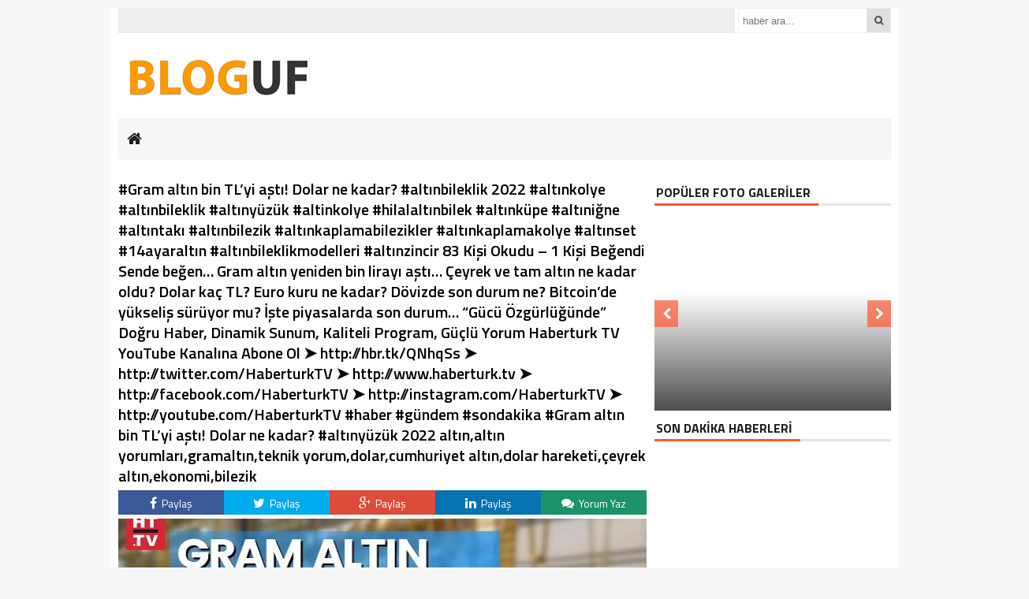

--- FILE ---
content_type: text/html; charset=UTF-8
request_url: https://haberdetay.net/gram-altin-bin-tlyi-asti-dolar-ne-kadar-altinkolye-2022-haber-detay/
body_size: 11286
content:
<!DOCTYPE html><html lang="tr"><head><meta charset="utf-8"><title>#Gram altın bin TL&#8217;yi aştı! Dolar ne kadar? #altınkolye 2022 Haber Detay &laquo; Son Dakika Haberler</title><link rel="shortcut icon" href="https://haberdetay.net/wp-content/uploads/2020/08/fav.png" /><link rel="stylesheet" href="https://haberdetay.net/wp-content/themes/theHaberV3/style.css"><script type="text/javascript"> var temaurl = 'https://haberdetay.net/wp-content/themes/theHaberV3'; var tarayicibildirimleri = 'false'; </script><script src="https://haberdetay.net/wp-content/themes/theHaberV3/cssjs/jquery-1.9.1.min.js"></script><script src="https://haberdetay.net/wp-content/themes/theHaberV3/cssjs/swiper.js"></script><script src="https://haberdetay.net/wp-content/themes/theHaberV3/cssjs/script.js"></script><link rel="stylesheet" href="https://haberdetay.net/wp-content/themes/theHaberV3/font-awesome.min.css"><link href='https://fonts.googleapis.com/css?family=Titillium+Web:400,600,300,700&amp;subset=latin,latin-ext' rel='stylesheet' type='text/css'><meta name='robots' content='max-image-preview:large' /><meta name="google-site-verification" content="smRSyZtj_vmeanINoycZas4eyo7DScn-JJKPb1V1-hw" /><link rel="manifest" href="https://haberdetay.net/pwa-manifest.json"><link rel="apple-touch-screenshots-precomposed" sizes="512x512" href="https://haberdetay.net/wp-content/plugins/pwa-for-wp/images/logo-512x512.png"><link rel="apple-touch-icon-precomposed" sizes="192x192" href="https://haberdetay.net/wp-content/uploads/2022/04/son-dakika-haberler-192.png"><link rel='dns-prefetch' href='//s.w.org' /><link rel='dns-prefetch' href='//i0.wp.com' /><link rel='dns-prefetch' href='//c0.wp.com' /><link rel='dns-prefetch' href='//jetpack.wordpress.com' /><link rel='dns-prefetch' href='//s0.wp.com' /><link rel='dns-prefetch' href='//public-api.wordpress.com' /><link rel='dns-prefetch' href='//0.gravatar.com' /><link rel='dns-prefetch' href='//1.gravatar.com' /><link rel='dns-prefetch' href='//2.gravatar.com' /><link rel="alternate" type="application/rss+xml" title="Son Dakika Haberler &raquo; yorum beslemesi" href="https://haberdetay.net/gram-altin-bin-tlyi-asti-dolar-ne-kadar-altinkolye-2022-haber-detay/feed/" /><script type="text/javascript">window._wpemojiSettings = {"baseUrl":"https:\/\/s.w.org\/images\/core\/emoji\/13.1.0\/72x72\/","ext":".png","svgUrl":"https:\/\/s.w.org\/images\/core\/emoji\/13.1.0\/svg\/","svgExt":".svg","source":{"concatemoji":"https:\/\/haberdetay.net\/wp-includes\/js\/wp-emoji-release.min.js?ver=5.9.3"}};
!function(e,a,t){var n,r,o,i=a.createElement("canvas"),p=i.getContext&&i.getContext("2d");function s(e,t){var a=String.fromCharCode;p.clearRect(0,0,i.width,i.height),p.fillText(a.apply(this,e),0,0);e=i.toDataURL();return p.clearRect(0,0,i.width,i.height),p.fillText(a.apply(this,t),0,0),e===i.toDataURL()}function c(e){var t=a.createElement("script");t.src=e,t.defer=t.type="text/javascript",a.getElementsByTagName("head")[0].appendChild(t)}for(o=Array("flag","emoji"),t.supports={everything:!0,everythingExceptFlag:!0},r=0;r<o.length;r++)t.supports[o[r]]=function(e){if(!p||!p.fillText)return!1;switch(p.textBaseline="top",p.font="600 32px Arial",e){case"flag":return s([127987,65039,8205,9895,65039],[127987,65039,8203,9895,65039])?!1:!s([55356,56826,55356,56819],[55356,56826,8203,55356,56819])&&!s([55356,57332,56128,56423,56128,56418,56128,56421,56128,56430,56128,56423,56128,56447],[55356,57332,8203,56128,56423,8203,56128,56418,8203,56128,56421,8203,56128,56430,8203,56128,56423,8203,56128,56447]);case"emoji":return!s([10084,65039,8205,55357,56613],[10084,65039,8203,55357,56613])}return!1}(o[r]),t.supports.everything=t.supports.everything&&t.supports[o[r]],"flag"!==o[r]&&(t.supports.everythingExceptFlag=t.supports.everythingExceptFlag&&t.supports[o[r]]);t.supports.everythingExceptFlag=t.supports.everythingExceptFlag&&!t.supports.flag,t.DOMReady=!1,t.readyCallback=function(){t.DOMReady=!0},t.supports.everything||(n=function(){t.readyCallback()},a.addEventListener?(a.addEventListener("DOMContentLoaded",n,!1),e.addEventListener("load",n,!1)):(e.attachEvent("onload",n),a.attachEvent("onreadystatechange",function(){"complete"===a.readyState&&t.readyCallback()})),(n=t.source||{}).concatemoji?c(n.concatemoji):n.wpemoji&&n.twemoji&&(c(n.twemoji),c(n.wpemoji)))}(window,document,window._wpemojiSettings);</script><style type="text/css">img.wp-smiley,img.emoji{display:inline !important;border:none !important;box-shadow:none !important;height:1em !important;width:1em !important;margin:0 0.07em !important;vertical-align:-0.1em !important;background:none !important;padding:0 !important}</style><link rel='stylesheet' id='wp-block-library-css' href='https://c0.wp.com/c/5.9.3/wp-includes/css/dist/block-library/style.min.css' type='text/css' media='all' /><style id='wp-block-library-inline-css' type='text/css'>.has-text-align-justify{text-align:justify}</style><link rel='stylesheet' id='mediaelement-css' href='https://c0.wp.com/c/5.9.3/wp-includes/js/mediaelement/mediaelementplayer-legacy.min.css' type='text/css' media='all' /><link rel='stylesheet' id='wp-mediaelement-css' href='https://c0.wp.com/c/5.9.3/wp-includes/js/mediaelement/wp-mediaelement.min.css' type='text/css' media='all' /><style id='global-styles-inline-css' type='text/css'>body{--wp--preset--color--black:#000000;--wp--preset--color--cyan-bluish-gray:#abb8c3;--wp--preset--color--white:#ffffff;--wp--preset--color--pale-pink:#f78da7;--wp--preset--color--vivid-red:#cf2e2e;--wp--preset--color--luminous-vivid-orange:#ff6900;--wp--preset--color--luminous-vivid-amber:#fcb900;--wp--preset--color--light-green-cyan:#7bdcb5;--wp--preset--color--vivid-green-cyan:#00d084;--wp--preset--color--pale-cyan-blue:#8ed1fc;--wp--preset--color--vivid-cyan-blue:#0693e3;--wp--preset--color--vivid-purple:#9b51e0;--wp--preset--gradient--vivid-cyan-blue-to-vivid-purple:linear-gradient(135deg,rgba(6,147,227,1) 0%,rgb(155,81,224) 100%);--wp--preset--gradient--light-green-cyan-to-vivid-green-cyan:linear-gradient(135deg,rgb(122,220,180) 0%,rgb(0,208,130) 100%);--wp--preset--gradient--luminous-vivid-amber-to-luminous-vivid-orange:linear-gradient(135deg,rgba(252,185,0,1) 0%,rgba(255,105,0,1) 100%);--wp--preset--gradient--luminous-vivid-orange-to-vivid-red:linear-gradient(135deg,rgba(255,105,0,1) 0%,rgb(207,46,46) 100%);--wp--preset--gradient--very-light-gray-to-cyan-bluish-gray:linear-gradient(135deg,rgb(238,238,238) 0%,rgb(169,184,195) 100%);--wp--preset--gradient--cool-to-warm-spectrum:linear-gradient(135deg,rgb(74,234,220) 0%,rgb(151,120,209) 20%,rgb(207,42,186) 40%,rgb(238,44,130) 60%,rgb(251,105,98) 80%,rgb(254,248,76) 100%);--wp--preset--gradient--blush-light-purple:linear-gradient(135deg,rgb(255,206,236) 0%,rgb(152,150,240) 100%);--wp--preset--gradient--blush-bordeaux:linear-gradient(135deg,rgb(254,205,165) 0%,rgb(254,45,45) 50%,rgb(107,0,62) 100%);--wp--preset--gradient--luminous-dusk:linear-gradient(135deg,rgb(255,203,112) 0%,rgb(199,81,192) 50%,rgb(65,88,208) 100%);--wp--preset--gradient--pale-ocean:linear-gradient(135deg,rgb(255,245,203) 0%,rgb(182,227,212) 50%,rgb(51,167,181) 100%);--wp--preset--gradient--electric-grass:linear-gradient(135deg,rgb(202,248,128) 0%,rgb(113,206,126) 100%);--wp--preset--gradient--midnight:linear-gradient(135deg,rgb(2,3,129) 0%,rgb(40,116,252) 100%);--wp--preset--duotone--dark-grayscale:url('#wp-duotone-dark-grayscale');--wp--preset--duotone--grayscale:url('#wp-duotone-grayscale');--wp--preset--duotone--purple-yellow:url('#wp-duotone-purple-yellow');--wp--preset--duotone--blue-red:url('#wp-duotone-blue-red');--wp--preset--duotone--midnight:url('#wp-duotone-midnight');--wp--preset--duotone--magenta-yellow:url('#wp-duotone-magenta-yellow');--wp--preset--duotone--purple-green:url('#wp-duotone-purple-green');--wp--preset--duotone--blue-orange:url('#wp-duotone-blue-orange');--wp--preset--font-size--small:13px;--wp--preset--font-size--medium:20px;--wp--preset--font-size--large:36px;--wp--preset--font-size--x-large:42px}.has-black-color{color:var(--wp--preset--color--black) !important}.has-cyan-bluish-gray-color{color:var(--wp--preset--color--cyan-bluish-gray) !important}.has-white-color{color:var(--wp--preset--color--white) !important}.has-pale-pink-color{color:var(--wp--preset--color--pale-pink) !important}.has-vivid-red-color{color:var(--wp--preset--color--vivid-red) !important}.has-luminous-vivid-orange-color{color:var(--wp--preset--color--luminous-vivid-orange) !important}.has-luminous-vivid-amber-color{color:var(--wp--preset--color--luminous-vivid-amber) !important}.has-light-green-cyan-color{color:var(--wp--preset--color--light-green-cyan) !important}.has-vivid-green-cyan-color{color:var(--wp--preset--color--vivid-green-cyan) !important}.has-pale-cyan-blue-color{color:var(--wp--preset--color--pale-cyan-blue) !important}.has-vivid-cyan-blue-color{color:var(--wp--preset--color--vivid-cyan-blue) !important}.has-vivid-purple-color{color:var(--wp--preset--color--vivid-purple) !important}.has-black-background-color{background-color:var(--wp--preset--color--black) !important}.has-cyan-bluish-gray-background-color{background-color:var(--wp--preset--color--cyan-bluish-gray) !important}.has-white-background-color{background-color:var(--wp--preset--color--white) !important}.has-pale-pink-background-color{background-color:var(--wp--preset--color--pale-pink) !important}.has-vivid-red-background-color{background-color:var(--wp--preset--color--vivid-red) !important}.has-luminous-vivid-orange-background-color{background-color:var(--wp--preset--color--luminous-vivid-orange) !important}.has-luminous-vivid-amber-background-color{background-color:var(--wp--preset--color--luminous-vivid-amber) !important}.has-light-green-cyan-background-color{background-color:var(--wp--preset--color--light-green-cyan) !important}.has-vivid-green-cyan-background-color{background-color:var(--wp--preset--color--vivid-green-cyan) !important}.has-pale-cyan-blue-background-color{background-color:var(--wp--preset--color--pale-cyan-blue) !important}.has-vivid-cyan-blue-background-color{background-color:var(--wp--preset--color--vivid-cyan-blue) !important}.has-vivid-purple-background-color{background-color:var(--wp--preset--color--vivid-purple) !important}.has-black-border-color{border-color:var(--wp--preset--color--black) !important}.has-cyan-bluish-gray-border-color{border-color:var(--wp--preset--color--cyan-bluish-gray) !important}.has-white-border-color{border-color:var(--wp--preset--color--white) !important}.has-pale-pink-border-color{border-color:var(--wp--preset--color--pale-pink) !important}.has-vivid-red-border-color{border-color:var(--wp--preset--color--vivid-red) !important}.has-luminous-vivid-orange-border-color{border-color:var(--wp--preset--color--luminous-vivid-orange) !important}.has-luminous-vivid-amber-border-color{border-color:var(--wp--preset--color--luminous-vivid-amber) !important}.has-light-green-cyan-border-color{border-color:var(--wp--preset--color--light-green-cyan) !important}.has-vivid-green-cyan-border-color{border-color:var(--wp--preset--color--vivid-green-cyan) !important}.has-pale-cyan-blue-border-color{border-color:var(--wp--preset--color--pale-cyan-blue) !important}.has-vivid-cyan-blue-border-color{border-color:var(--wp--preset--color--vivid-cyan-blue) !important}.has-vivid-purple-border-color{border-color:var(--wp--preset--color--vivid-purple) !important}.has-vivid-cyan-blue-to-vivid-purple-gradient-background{background:var(--wp--preset--gradient--vivid-cyan-blue-to-vivid-purple) !important}.has-light-green-cyan-to-vivid-green-cyan-gradient-background{background:var(--wp--preset--gradient--light-green-cyan-to-vivid-green-cyan) !important}.has-luminous-vivid-amber-to-luminous-vivid-orange-gradient-background{background:var(--wp--preset--gradient--luminous-vivid-amber-to-luminous-vivid-orange) !important}.has-luminous-vivid-orange-to-vivid-red-gradient-background{background:var(--wp--preset--gradient--luminous-vivid-orange-to-vivid-red) !important}.has-very-light-gray-to-cyan-bluish-gray-gradient-background{background:var(--wp--preset--gradient--very-light-gray-to-cyan-bluish-gray) !important}.has-cool-to-warm-spectrum-gradient-background{background:var(--wp--preset--gradient--cool-to-warm-spectrum) !important}.has-blush-light-purple-gradient-background{background:var(--wp--preset--gradient--blush-light-purple) !important}.has-blush-bordeaux-gradient-background{background:var(--wp--preset--gradient--blush-bordeaux) !important}.has-luminous-dusk-gradient-background{background:var(--wp--preset--gradient--luminous-dusk) !important}.has-pale-ocean-gradient-background{background:var(--wp--preset--gradient--pale-ocean) !important}.has-electric-grass-gradient-background{background:var(--wp--preset--gradient--electric-grass) !important}.has-midnight-gradient-background{background:var(--wp--preset--gradient--midnight) !important}.has-small-font-size{font-size:var(--wp--preset--font-size--small) !important}.has-medium-font-size{font-size:var(--wp--preset--font-size--medium) !important}.has-large-font-size{font-size:var(--wp--preset--font-size--large) !important}.has-x-large-font-size{font-size:var(--wp--preset--font-size--x-large) !important}</style><link rel='stylesheet' id='pwaforwp-style-css' href='https://haberdetay.net/wp-content/plugins/pwa-for-wp/assets/css/pwaforwp-main.min.css?ver=1.7.47' type='text/css' media='all' /><link rel='stylesheet' id='jetpack_css-css' href='https://c0.wp.com/p/jetpack/11.0.2/css/jetpack.css' type='text/css' media='all' /><script type='text/javascript' id='jetpack_related-posts-js-extra'>
var related_posts_js_options = {"post_heading":"h4"};
</script><script type='text/javascript' src='https://c0.wp.com/p/jetpack/11.0.2/_inc/build/related-posts/related-posts.min.js' id='jetpack_related-posts-js'></script><script type='text/javascript' src='https://c0.wp.com/c/5.9.3/wp-includes/js/jquery/jquery.min.js' id='jquery-core-js'></script><script type='text/javascript' src='https://c0.wp.com/c/5.9.3/wp-includes/js/jquery/jquery-migrate.min.js' id='jquery-migrate-js'></script><script type='text/javascript' src='https://haberdetay.net/wp-content/plugins/pwa-for-wp/assets/js/pwaforwp-video.js?ver=1.7.47' id='pwaforwp-video-js-js'></script><link rel="https://api.w.org/" href="https://haberdetay.net/wp-json/" /><link rel="alternate" type="application/json" href="https://haberdetay.net/wp-json/wp/v2/posts/12481" /><link rel="EditURI" type="application/rsd+xml" title="RSD" href="https://haberdetay.net/xmlrpc.php?rsd" /><link rel="wlwmanifest" type="application/wlwmanifest+xml" href="https://haberdetay.net/wp-includes/wlwmanifest.xml" /> <meta name="generator" content="WordPress 5.9.3" /><link rel="canonical" href="https://haberdetay.net/gram-altin-bin-tlyi-asti-dolar-ne-kadar-altinkolye-2022-haber-detay/" /><link rel='shortlink' href='https://wp.me/pcutNm-3fj' /><link rel="alternate" type="application/json+oembed" href="https://haberdetay.net/wp-json/oembed/1.0/embed?url=https%3A%2F%2Fhaberdetay.net%2Fgram-altin-bin-tlyi-asti-dolar-ne-kadar-altinkolye-2022-haber-detay%2F" /><link rel="alternate" type="text/xml+oembed" href="https://haberdetay.net/wp-json/oembed/1.0/embed?url=https%3A%2F%2Fhaberdetay.net%2Fgram-altin-bin-tlyi-asti-dolar-ne-kadar-altinkolye-2022-haber-detay%2F&#038;format=xml" /><style>img#wpstats{display:none}</style><style type="text/css">html:not(.jetpack-lazy-images-js-enabled):not(.js) .jetpack-lazy-image{display:none}</style><script>document.documentElement.classList.add(
'jetpack-lazy-images-js-enabled'
);</script><meta property="og:type" content="article" /><meta property="og:title" content="(başlıksız)" /><meta property="og:url" content="https://haberdetay.net/gram-altin-bin-tlyi-asti-dolar-ne-kadar-altinkolye-2022-haber-detay/" /><meta property="og:description" content="#Gram altın bin TL&#8217;yi aştı! Dolar ne kadar? #altınbileklik 2022 #altınkolye #altınbileklik #altınyüzük #altinkolye #hilalaltınbilek #altınküpe #altıniğne #altıntakı #altınbilezik #altınkaplam…" /><meta property="article:published_time" content="2022-06-08T08:39:31+00:00" /><meta property="article:modified_time" content="2022-06-08T08:39:31+00:00" /><meta property="og:site_name" content="Son Dakika Haberler" /><meta property="og:image" content="https://i0.wp.com/haberdetay.net/wp-content/uploads/2022/06/Gram-altin-bin-TLyi-asti-Dolar-ne-kadar-altinkolye-2022-Haber-Detay.jpg?fit=640%2C480&#038;ssl=1" /><meta property="og:image:width" content="640" /><meta property="og:image:height" content="480" /><meta property="og:image:alt" content="" /><meta property="og:locale" content="tr_TR" /><meta name="twitter:creator" content="@Haberdetayy" /><meta name="twitter:text:title" content="Son Dakika Haberler" /><meta name="twitter:image" content="https://i0.wp.com/haberdetay.net/wp-content/uploads/2022/06/Gram-altin-bin-TLyi-asti-Dolar-ne-kadar-altinkolye-2022-Haber-Detay.jpg?fit=640%2C480&#038;ssl=1&#038;w=640" /><meta name="twitter:card" content="summary_large_image" /><meta name="pwaforwp" content="wordpress-plugin"/> <meta name="theme-color" content="#D5E0EB"> <meta name="apple-mobile-web-app-title" content="Son Dakika Haberler"> <meta name="application-name" content="Son Dakika Haberler"> <meta name="apple-mobile-web-app-capable" content="yes"> <meta name="apple-mobile-web-app-status-bar-style" content="default"> <meta name="mobile-web-app-capable" content="yes"> <meta name="apple-touch-fullscreen" content="YES"><link rel="apple-touch-startup-image" href="https://haberdetay.net/wp-content/uploads/2022/04/son-dakika-haberler-192.png"><link rel="apple-touch-icon" sizes="192x192" href="https://haberdetay.net/wp-content/uploads/2022/04/son-dakika-haberler-192.png"><link rel="apple-touch-icon" sizes="512x512" href="https://haberdetay.net/wp-content/uploads/2022/04/son-dakika-haberler-512.png"><link rel="apple-touch-startup-image" media="screen and (device-width: 320px) and (device-height: 568px) and (-webkit-device-pixel-ratio: 2) and (orientation: landscape)" href="https://haberdetay.net/wp-content/uploads/2022/04/son-dakika-haberler-512.png"/><link rel="apple-touch-startup-image" media="screen and (device-width: 320px) and (device-height: 568px) and (-webkit-device-pixel-ratio: 2) and (orientation: portrait)" href="https://haberdetay.net/wp-content/uploads/2022/04/son-dakika-haberler-512.png"/><link rel="apple-touch-startup-image" media="screen and (device-width: 414px) and (device-height: 896px) and (-webkit-device-pixel-ratio: 3) and (orientation: landscape)" href="https://haberdetay.net/wp-content/uploads/2022/04/son-dakika-haberler-512.png"/><link rel="apple-touch-startup-image" media="screen and (device-width: 414px) and (device-height: 896px) and (-webkit-device-pixel-ratio: 2) and (orientation: landscape)" href="https://haberdetay.net/wp-content/uploads/2022/04/son-dakika-haberler-512.png"/><link rel="apple-touch-startup-image" media="screen and (device-width: 375px) and (device-height: 812px) and (-webkit-device-pixel-ratio: 3) and (orientation: portrait)" href="https://haberdetay.net/wp-content/uploads/2022/04/son-dakika-haberler-512.png"/><link rel="apple-touch-startup-image" media="screen and (device-width: 414px) and (device-height: 896px) and (-webkit-device-pixel-ratio: 2) and (orientation: portrait)" href="https://haberdetay.net/wp-content/uploads/2022/04/son-dakika-haberler-512.png"/><link rel="apple-touch-startup-image" media="screen and (device-width: 375px) and (device-height: 812px) and (-webkit-device-pixel-ratio: 3) and (orientation: landscape)" href="https://haberdetay.net/wp-content/uploads/2022/04/son-dakika-haberler-512.png"/><link rel="apple-touch-startup-image" media="screen and (device-width: 414px) and (device-height: 736px) and (-webkit-device-pixel-ratio: 3) and (orientation: portrait)" href="https://haberdetay.net/wp-content/uploads/2022/04/son-dakika-haberler-512.png"/><link rel="apple-touch-startup-image" media="screen and (device-width: 414px) and (device-height: 736px) and (-webkit-device-pixel-ratio: 3) and (orientation: landscape)" href="https://haberdetay.net/wp-content/uploads/2022/04/son-dakika-haberler-512.png"/><link rel="apple-touch-startup-image" media="screen and (device-width: 375px) and (device-height: 667px) and (-webkit-device-pixel-ratio: 2) and (orientation: landscape)" href="https://haberdetay.net/wp-content/uploads/2022/04/son-dakika-haberler-512.png"/><link rel="apple-touch-startup-image" media="screen and (device-width: 375px) and (device-height: 667px) and (-webkit-device-pixel-ratio: 2) and (orientation: portrait)" href="https://haberdetay.net/wp-content/uploads/2022/04/son-dakika-haberler-512.png"/><link rel="apple-touch-startup-image" media="screen and (device-width: 1024px) and (device-height: 1366px) and (-webkit-device-pixel-ratio: 2) and (orientation: landscape)" href="https://haberdetay.net/wp-content/uploads/2022/04/son-dakika-haberler-512.png"/><link rel="apple-touch-startup-image" media="screen and (device-width: 1024px) and (device-height: 1366px) and (-webkit-device-pixel-ratio: 2) and (orientation: portrait)" href="https://haberdetay.net/wp-content/uploads/2022/04/son-dakika-haberler-512.png"/><link rel="apple-touch-startup-image" media="screen and (device-width: 834px) and (device-height: 1194px) and (-webkit-device-pixel-ratio: 2) and (orientation: landscape)" href="https://haberdetay.net/wp-content/uploads/2022/04/son-dakika-haberler-512.png"/><link rel="apple-touch-startup-image" media="screen and (device-width: 834px) and (device-height: 1194px) and (-webkit-device-pixel-ratio: 2) and (orientation: portrait)" href="https://haberdetay.net/wp-content/uploads/2022/04/son-dakika-haberler-512.png"/><link rel="apple-touch-startup-image" media="screen and (device-width: 834px) and (device-height: 1112px) and (-webkit-device-pixel-ratio: 2) and (orientation: landscape)" href="https://haberdetay.net/wp-content/uploads/2022/04/son-dakika-haberler-512.png"/><link rel="apple-touch-startup-image" media="screen and (device-width: 414px) and (device-height: 896px) and (-webkit-device-pixel-ratio: 3) and (orientation: portrait)" href="https://haberdetay.net/wp-content/uploads/2022/04/son-dakika-haberler-512.png"/><link rel="apple-touch-startup-image" media="screen and (device-width: 834px) and (device-height: 1112px) and (-webkit-device-pixel-ratio: 2) and (orientation: portrait)" href="https://haberdetay.net/wp-content/uploads/2022/04/son-dakika-haberler-512.png"/><link rel="apple-touch-startup-image" media="screen and (device-width: 768px) and (device-height: 1024px) and (-webkit-device-pixel-ratio: 2) and (orientation: portrait)" href="https://haberdetay.net/wp-content/uploads/2022/04/son-dakika-haberler-512.png"/><link rel="apple-touch-startup-image" media="screen and (device-width: 768px) and (device-height: 1024px) and (-webkit-device-pixel-ratio: 2) and (orientation: landscape)" href="https://haberdetay.net/wp-content/uploads/2022/04/son-dakika-haberler-512.png"/><link rel="apple-touch-startup-image" href="https://haberdetay.net/wp-content/plugins/pwa-for-wp/images/logo-512x512.png"><link rel="apple-touch-icon" sizes="512x512" href="https://haberdetay.net/wp-content/plugins/pwa-for-wp/images/logo-512x512.png"><link rel="apple-touch-startup-image" href="https://haberdetay.net/wp-content/plugins/pwa-for-wp/images/logo-512x512.png"/><meta name="twitter:image" content="https://i0.wp.com/haberdetay.net/wp-content/uploads/2022/06/Gram-altin-bin-TLyi-asti-Dolar-ne-kadar-altinkolye-2022-Haber-Detay.jpg?resize=640%2C330&ssl=1" /><meta name="twitter:card" content="summary_large_image"><meta name="twitter:title" content=""><meta property="og:title" content="" /><meta property="og:url" content="https://haberdetay.net/gram-altin-bin-tlyi-asti-dolar-ne-kadar-altinkolye-2022-haber-detay/" /><meta property="og:image" content="https://i0.wp.com/haberdetay.net/wp-content/uploads/2022/06/Gram-altin-bin-TLyi-asti-Dolar-ne-kadar-altinkolye-2022-Haber-Detay.jpg?resize=640%2C330&ssl=1" /><style>#siteGenel{margin:0px auto 0px auto!important}.sabitle{top:0px!important}ul.menu li:hover ul li a,#menuBG{background:#F7F7F7}.home a,ul.menu li a{color:#1c1d1d!important}ul.menu li a:hover,.home a:hover{color:#d50000!important}body{background:#F7F7F7!important}</style></head><body><div class="alerttt" style="display: none;"><a href="https://haberdetay.net" title="Son Dakika Haberler"><img src="https://haberdetay.net/wp-content/uploads/2020/09/bloguf.png" alt="haberdar ol" width="70" height="24"/></a><strong>İlk Sen Haberdar Ol!</strong><span>Web bildirim ile, önemli gelişmelerden anında haberdar olmak ister misiniz?</span><div class="sil"></div><a class="hayir" onclick="haberbildirimHayir()" title="Daha Sonra">Daha Sonra</a><a class="evet" onclick="haberbildirimEvet()" title="Bildirimleri Al">Bildirimleri Al</a></div><div style="width: 1000px;margin: 0px auto;background: #fff;z-index: 10;position: relative;"><div class="solkulereklam"> <script async src="https://pagead2.googlesyndication.com/pagead/js/adsbygoogle.js?client=ca-pub-4797703248528147"
crossorigin="anonymous"></script><ins class="adsbygoogle" style="display:block" data-ad-client="ca-pub-4797703248528147" data-ad-slot="4657847656" data-ad-format="auto" data-full-width-responsive="true"></ins><script>(adsbygoogle = window.adsbygoogle || []).push({});</script></div><div class="sagkulereklam"> <script async src="https://pagead2.googlesyndication.com/pagead/js/adsbygoogle.js?client=ca-pub-4797703248528147"
crossorigin="anonymous"></script><ins class="adsbygoogle" style="display:block" data-ad-client="ca-pub-4797703248528147" data-ad-slot="4657847656" data-ad-format="auto" data-full-width-responsive="true"></ins><script>(adsbygoogle = window.adsbygoogle || []).push({});</script></div></div><div id="siteGenel"><div style="width: 100%; height: 30px; margin: 10px 0px 10px 0px;"><div id="menuBG2"></div><form method="get" id="searchform" class="aramayap cf" action="https://haberdetay.net/"><input type="text" value="" placeholder="haber ara..." name="s" id="s" /><button type="submit"><i style="color: #454545;" class="fa fa-search"></i></button></form></div><div style="width: 100%; height: 100px; overflow: hidden; margin: 0px 0px 0px 0px;"><a style="float:left; display: flex;" href="https://haberdetay.net" title="Son Dakika Haberler"><img src="https://haberdetay.net/wp-content/uploads/2020/09/bloguf.png" alt="Son Dakika Haberler" width="250" height="90"/></a></div><div class="sil"></div><div id="menuBG"><div style="margin: 0 auto; width: 980px;"><div class="home"><a href="https://haberdetay.net" title="Son Dakika Haberler"><i class="fa fa-home"></i></a></div><div class="menu-ust-kisim-container"><ul id="menu-ust-kisim" class="menu"><li id="menu-item-1273" class="menu-item menu-item-type-post_type menu-item-object-page menu-item-home menu-item-1273"><a href="https://haberdetay.net/"></a></li><li id="menu-item-1274" class="menu-item menu-item-type-taxonomy menu-item-object-category menu-item-1274"><a href="https://haberdetay.net/category/gundem/"></a></li><li id="menu-item-1275" class="menu-item menu-item-type-taxonomy menu-item-object-category menu-item-1275"><a href="https://haberdetay.net/category/magazin/"></a></li><li id="menu-item-1276" class="menu-item menu-item-type-taxonomy menu-item-object-category menu-item-1276"><a href="https://haberdetay.net/category/spor/"></a></li><li id="menu-item-1277" class="menu-item menu-item-type-taxonomy menu-item-object-category menu-item-1277"><a href="https://haberdetay.net/category/dunya/"></a></li><li id="menu-item-1278" class="menu-item menu-item-type-taxonomy menu-item-object-category menu-item-1278"><a href="https://haberdetay.net/category/egitim/"></a></li><li id="menu-item-1279" class="menu-item menu-item-type-taxonomy menu-item-object-category menu-item-1279"><a href="https://haberdetay.net/category/haber/"></a></li><li id="menu-item-1303" class="menu-item menu-item-type-taxonomy menu-item-object-category menu-item-1303"><a href="https://haberdetay.net/category/dini-bilgiler/"></a></li><li id="menu-item-1302" class="menu-item menu-item-type-post_type menu-item-object-page menu-item-1302"><a href="https://haberdetay.net/iletisim/"></a></li></ul></div></div></div><div class="sil"></div><div style="margin-top: 10px;"> <div class="swiper-container"> <div class="swiper-wrapper"> </div> </div> <script>var swiper = new Swiper('.swiper-container', {slidesPerView: 5,paginationClickable: true,autoplay: 4000,autoplayDisableOnInteraction: false
});</script></div><div class="sil"></div><div style="margin-top: 10px;" class="sil"></div><div id="siteSol"><style>.yazartek{width:100%;height:auto;overflow:hidden;padding:0px 10px 5px 0px;display:block;background:#fefefe;position:relative;border-bottom:2px solid #F7F7F7;margin:0px 0px 10px 0px}.yazarinResmi{float:left;position:relative;display:block;-webkit-border-radius:50%;-moz-border-radius:50%;border-radius:50%;margin-top:-35px}.yazarinResmi img{width:68px;height:68px;overflow:hidden;display:block;border-radius:50%}.yazarinIsmi{width:590px;line-height:42px;overflow:hidden;display:block;font-size:22px;background:#F7F7F7;padding-left:80px;color:#404040}.yazarinTum a{font-size:12px;font-weight:700;color:#2d2d2d;float:right;margin-right:10px;margin-top:10px;text-decoration:none}.yazarinTum a:hover{color:#d50000}.yaziIciBenzer{width:638px;height:76px;overflow:hidden;padding:10px;background:#F7F7F7;margin-bottom:12px;margin-top:10px;display:block;border:1px solid #F1F1F1}.yaziIciBenzer img{float:left;margin-right:10px;width:150px!important;height:76px!important;overflow:hidden}.yaziIciBenzer a{font-size:22px;color:#404040;text-decoration:none;display:table}.yaziIciBenzer a:hover strong{color:#d50000}.yaziIciBenzer strong{display:table-cell;vertical-align:middle}</style><div class="haberBaslik"><h1></h1><h2><p>#Gram altın bin TL&#8217;yi aştı! Dolar ne kadar? #altınbileklik 2022 #altınkolye #altınbileklik #altınyüzük #altinkolye #hilalaltınbilek #altınküpe #altıniğne #altıntakı #altınbilezik #altınkaplamabilezikler #altınkaplamakolye #altınset #14ayaraltın #altınbileklikmodelleri #altınzincir 83 Kişi Okudu &#8211; 1 Kişi Beğendi Sende beğen&#8230; Gram altın yeniden bin lirayı aştı&#8230; Çeyrek ve tam altın ne kadar oldu? Dolar kaç TL? Euro kuru ne kadar? Dövizde son durum ne? Bitcoin&#8217;de yükseliş sürüyor mu? İşte piyasalarda son durum&#8230; &#8220;Gücü Özgürlüğünde&#8221; Doğru Haber, Dinamik Sunum, Kaliteli Program, Güçlü Yorum Haberturk TV YouTube Kanalına Abone Ol ➤ http://hbr.tk/QNhqSs ➤ http://twitter.com/HaberturkTV ➤ http://www.haberturk.tv ➤ http://facebook.com/HaberturkTV ➤ http://instagram.com/HaberturkTV ➤ http://youtube.com/HaberturkTV #haber #gündem #sondakika #Gram altın bin TL&#8217;yi aştı! Dolar ne kadar? #altınyüzük 2022 altın,altın yorumları,gramaltın,teknik yorum,dolar,cumhuriyet altın,dolar hareketi,çeyrek altın,ekonomi,bilezik</p></h2></div><div class="sil"></div><div style="margin-bottom: 5px; width: 670px; height: auto; overflow: hidden; display: block;"><div class="singleFacebook"><a target="_blank" href="http://www.facebook.com/share.php?u=https://haberdetay.net/gram-altin-bin-tlyi-asti-dolar-ne-kadar-altinkolye-2022-haber-detay/" title="facebook"><i class="fa fa-facebook"></i> Paylaş</a></div><div class="singleTwitter"><a target="_blank" href="http://twitter.com/home/?status=+https://haberdetay.net/gram-altin-bin-tlyi-asti-dolar-ne-kadar-altinkolye-2022-haber-detay/" title="twitter"><i class="fa fa-twitter"></i> Paylaş</a></div><div class="singleGoogle"><a target="_blank" href="https://plus.google.com/share?url=https://haberdetay.net/gram-altin-bin-tlyi-asti-dolar-ne-kadar-altinkolye-2022-haber-detay/" title="google plus"><i class="fa fa-google-plus"></i> Paylaş</a></div><div class="singleLinkedin"><a target="_blank" href="http://www.linkedin.com/shareArticle?mini=true&url=https://haberdetay.net/gram-altin-bin-tlyi-asti-dolar-ne-kadar-altinkolye-2022-haber-detay/" title="google plus"><i class="fa fa-linkedin"></i> Paylaş</a></div><div class="singleYorum"><a href="https://haberdetay.net/gram-altin-bin-tlyi-asti-dolar-ne-kadar-altinkolye-2022-haber-detay/#respond" title="yorum yaz"><i class="fa fa-comments"></i> Yorum Yaz</a></div></div><div class="sil"></div><div style="width: 670px; height: auto; overflow: hidden; display: block;"><img class="haberResim2" src="https://i0.wp.com/haberdetay.net/wp-content/uploads/2022/06/Gram-altin-bin-TLyi-asti-Dolar-ne-kadar-altinkolye-2022-Haber-Detay.jpg?resize=640%2C330&ssl=1" alt="" width="670" height="330"/><div style="width: 670px; line-height: 34px; overflow: hidden; display: block; background: #F7F7F7;"><font style="float: right; line-height: 22px; margin-right: 10px; margin-top:5px;"><a href="javascript:;" id="increase-font" style="font-size: 22px; margin-left: 5px; margin-right: 8px; color: #404041; display: inline-block; text-decoration: none!important;"><i class="fa fa-text-height"></i></a><a href="javascript:;" id="decrease-font" style="font-size: 16px; color: #404041; display: inline-block; text-decoration: none!important;"><i class="fa fa-text-height"></i></a></font><font style="font-size: 12px; font-weight: 500; color: #1c1d1d; float: left; margin-left: 10px;">Bu haber 08 Haziran 2022 - 11:39 'de eklendi ve <strong></strong> kez görüntülendi.</font></div></div><div class="sil"></div><div class="haberText"><div style="float: left; margin-right: 10px; width: 300px; height: auto; overflow: hidden;"><script async src="https://pagead2.googlesyndication.com/pagead/js/adsbygoogle.js?client=ca-pub-4797703248528147"
crossorigin="anonymous"></script><ins class="adsbygoogle" style="display:block" data-ad-client="ca-pub-4797703248528147" data-ad-slot="4657847656" data-ad-format="auto" data-full-width-responsive="true"></ins><script>(adsbygoogle = window.adsbygoogle || []).push({});</script></div><h2><a href="https://haberdetay.net/tag/gram/">#Gram</a> altın bin TL&#8217;yi aştı! Dolar ne kadar? <a href="https://haberdetay.net/tag/altinbileklik/">#altınbileklik</a> 2022</h2><div class='code-block code-block-6' style='margin: 8px auto; text-align: center; display: block; clear: both;'><script async src="https://pagead2.googlesyndication.com/pagead/js/adsbygoogle.js?client=ca-pub-4797703248528147"
crossorigin="anonymous"></script><ins class="adsbygoogle" style="display:block; text-align:center;" data-ad-layout="in-article" data-ad-format="fluid" data-ad-client="ca-pub-4797703248528147" data-ad-slot="2616815045"></ins><script>(adsbygoogle = window.adsbygoogle || []).push({});</script></div><p><a href="https://haberdetay.net/tag/altinkolye/">#altınkolye</a> <a href="https://haberdetay.net/tag/altinbileklik/">#altınbileklik</a> <a href="https://haberdetay.net/tag/altinyuzuk/">#altınyüzük</a> #altinkolye <a href="https://haberdetay.net/tag/hilalaltinbilek/">#hilalaltınbilek</a> <a href="https://haberdetay.net/tag/altinkupe/">#altınküpe</a> <a href="https://haberdetay.net/tag/altinigne/">#altıniğne</a> <a href="https://haberdetay.net/tag/altintaki/">#altıntakı</a> <a href="https://haberdetay.net/tag/altinbilezik/">#altınbilezik</a> <a href="https://haberdetay.net/tag/altinkaplamabilezikler/">#altınkaplamabilezikler</a> <a href="https://haberdetay.net/tag/altinkaplamakolye/">#altınkaplamakolye</a> <a href="https://haberdetay.net/tag/altinset/">#altınset</a> #14ayaraltın <a href="https://haberdetay.net/tag/altinbileklikmodelleri/">#altınbileklikmodelleri</a> <a href="https://haberdetay.net/tag/altinzincir/">#altınzincir</a></p><p><iframe id="player" title="Gram altın bin TL&#039;yi aştı! Dolar ne kadar?" width="800" height="450" src="https://www.youtube.com/embed/GLBPiLyA_28?feature=oembed&#038;enablejsapi=1&#038;cc_load_policy=1&#038;rel=0&#038;showinfo=0" frameborder="0" allow="accelerometer; autoplay; clipboard-write; encrypted-media; gyroscope; picture-in-picture" allowfullscreen></iframe></p><p>83 Kişi Okudu &#8211; 1 Kişi Beğendi Sende beğen&#8230; </p><p>Gram altın yeniden bin lirayı aştı&#8230; Çeyrek ve tam altın ne kadar oldu? Dolar kaç TL? Euro kuru ne kadar? Dövizde son durum ne? Bitcoin&#8217;de yükseliş sürüyor mu?</p><p>İşte piyasalarda son durum&#8230; </p><p>&#8220;Gücü Özgürlüğünde&#8221;<br />Doğru Haber, Dinamik Sunum, Kaliteli Program, Güçlü Yorum<br />Haberturk TV YouTube Kanalına Abone Ol ➤ http://hbr.tk/QNhqSs<br /> ➤ http://twitter.com/HaberturkTV<br /> ➤ http://www.haberturk.tv<br /> ➤ http://facebook.com/HaberturkTV<br /> ➤ http://instagram.com/HaberturkTV<br /> ➤ http://youtube.com/HaberturkTV</p><p><a href="https://haberdetay.net/tag/haber/">#haber</a> <a href="https://haberdetay.net/tag/gundem/">#gündem</a> <a href="https://haberdetay.net/tag/sondakika/">#sondakika</a></p><h3><a href="https://haberdetay.net/tag/gram/">#Gram</a> altın bin TL&#8217;yi aştı! Dolar ne kadar? <a href="https://haberdetay.net/tag/altinyuzuk/">#altınyüzük</a> 2022</h3><p>altın,altın yorumları,gramaltın,teknik yorum,dolar,cumhuriyet altın,dolar hareketi,çeyrek altın,ekonomi,bilezik</p><h2><a href="https://haberdetay.net/tag/gram/">#Gram</a> altın bin TL&#8217;yi aştı! Dolar ne kadar? <a href="https://haberdetay.net/tag/altinbileklik/">#altınbileklik</a> 2022</h2><p><a href="https://haberdetay.net/tag/altinkolye/">#altınkolye</a> <a href="https://haberdetay.net/tag/altinbileklik/">#altınbileklik</a> <a href="https://haberdetay.net/tag/altinyuzuk/">#altınyüzük</a> #altinkolye <a href="https://haberdetay.net/tag/hilalaltinbilek/">#hilalaltınbilek</a> <a href="https://haberdetay.net/tag/altinkupe/">#altınküpe</a> <a href="https://haberdetay.net/tag/altinigne/">#altıniğne</a> <a href="https://haberdetay.net/tag/altintaki/">#altıntakı</a> <a href="https://haberdetay.net/tag/altinbilezik/">#altınbilezik</a> <a href="https://haberdetay.net/tag/altinkaplamabilezikler/">#altınkaplamabilezikler</a> <a href="https://haberdetay.net/tag/altinkaplamakolye/">#altınkaplamakolye</a> <a href="https://haberdetay.net/tag/altinset/">#altınset</a> #14ayaraltın <a href="https://haberdetay.net/tag/altinbileklikmodelleri/">#altınbileklikmodelleri</a> <a href="https://haberdetay.net/tag/altinzincir/">#altınzincir</a></p><p><iframe id="player" title="Gram altın bin TL&#039;yi aştı! Dolar ne kadar?" width="800" height="450" src="https://www.youtube.com/embed/GLBPiLyA_28?feature=oembed&#038;enablejsapi=1&#038;cc_load_policy=1&#038;rel=0&#038;showinfo=0" frameborder="0" allow="accelerometer; autoplay; clipboard-write; encrypted-media; gyroscope; picture-in-picture" allowfullscreen></iframe></p><p>83 Kişi Okudu &#8211; 1 Kişi Beğendi Sende beğen&#8230; </p><p>Gram altın yeniden bin lirayı aştı&#8230; Çeyrek ve tam altın ne kadar oldu? Dolar kaç TL? Euro kuru ne kadar? Dövizde son durum ne? Bitcoin&#8217;de yükseliş sürüyor mu?<p>İşte piyasalarda son durum&#8230; </p><p>&#8220;Gücü Özgürlüğünde&#8221;<br />Doğru Haber, Dinamik Sunum, Kaliteli Program, Güçlü Yorum<br />Haberturk TV YouTube Kanalına Abone Ol ➤ http://hbr.tk/QNhqSs<br /> ➤ http://twitter.com/HaberturkTV<br /> ➤ http://www.haberturk.tv<br /> ➤ http://facebook.com/HaberturkTV<br /> ➤ http://instagram.com/HaberturkTV<br /> ➤ http://youtube.com/HaberturkTV</p><p><a href="https://haberdetay.net/tag/haber/">#haber</a> <a href="https://haberdetay.net/tag/gundem/">#gündem</a> <a href="https://haberdetay.net/tag/sondakika/">#sondakika</a></p><h3><a href="https://haberdetay.net/tag/gram/">#Gram</a> altın bin TL&#8217;yi aştı! Dolar ne kadar? <a href="https://haberdetay.net/tag/altinyuzuk/">#altınyüzük</a> 2022</h3><p>altın,altın yorumları,gramaltın,teknik yorum,dolar,cumhuriyet altın,dolar hareketi,çeyrek altın,ekonomi,bilezik</p><div id='jp-relatedposts' class='jp-relatedposts' ><h3 class="jp-relatedposts-headline"><em>İlgili</em></h3></div><div class='code-block code-block-7' style='margin: 8px auto; text-align: center; display: block; clear: both;'><script async src="https://pagead2.googlesyndication.com/pagead/js/adsbygoogle.js?client=ca-pub-4797703248528147"
crossorigin="anonymous"></script><ins class="adsbygoogle" style="display:block; text-align:center;" data-ad-layout="in-article" data-ad-format="fluid" data-ad-client="ca-pub-4797703248528147" data-ad-slot="2616815045"></ins><script>(adsbygoogle = window.adsbygoogle || []).push({});</script></div><script type="text/javascript">var minFont = 16;var maxFont = 36;$('#increase-font').bind('click', function(){var p = $('.haberText p');for(i=0; i < p.length; i++) {if(p[i].style.fontSize) {var s = parseInt(p[i].style.fontSize.replace("px",""));} else {var s = 16;}if(s!=maxFont) {s += 1;}p[i].style.fontSize = s+"px"
}return false;});$('#decrease-font').bind('click', function(){var p = $('.haberText p');for(i=0; i < p.length; i++) {if(p[i].style.fontSize) {var s = parseInt(p[i].style.fontSize.replace("px",""));} else {var s = 16;}if(s!=minFont) {s -= 1;}p[i].style.fontSize = s+"px"
}return false;});</script></div><div class="etiketler"><div><i style="float: left; margin-right: 5px; margin-top: 5px;" class="fa fa-tags"></i><span>Etiketler : </span></div> <a href="https://haberdetay.net/tag/altinbileklik/" rel="tag">altınbileklik</a><a href="https://haberdetay.net/tag/altinbileklikmodelleri/" rel="tag">altınbileklikmodelleri</a><a href="https://haberdetay.net/tag/altinbilezik/" rel="tag">altınbilezik</a><a href="https://haberdetay.net/tag/altinigne/" rel="tag">altıniğne</a><a href="https://haberdetay.net/tag/altinkaplamabilezikler/" rel="tag">altınkaplamabilezikler</a><a href="https://haberdetay.net/tag/altinkaplamakolye/" rel="tag">altınkaplamakolye</a><a href="https://haberdetay.net/tag/altinkolye/" rel="tag">altınkolye</a><a href="https://haberdetay.net/tag/altinkupe/" rel="tag">altınküpe</a><a href="https://haberdetay.net/tag/altinset/" rel="tag">altınset</a><a href="https://haberdetay.net/tag/altintaki/" rel="tag">altıntakı</a><a href="https://haberdetay.net/tag/altinyuzuk/" rel="tag">altınyüzük</a><a href="https://haberdetay.net/tag/altinzincir/" rel="tag">altınzincir</a><a href="https://haberdetay.net/tag/gram/" rel="tag">Gram</a><a href="https://haberdetay.net/tag/gundem/" rel="tag">gundem</a><a href="https://haberdetay.net/tag/haber/" rel="tag">haber</a><a href="https://haberdetay.net/tag/hilalaltinbilek/" rel="tag">hilalaltınbilek</a><a href="https://haberdetay.net/tag/sondakika/" rel="tag">sondakika</a></div><div class="sil"></div><div style="margin-bottom: 5px; width: 670px; height: auto; overflow: hidden; display: block; margin-top: 10px;"><div class="singleFacebook"><a target="_blank" href="http://www.facebook.com/share.php?u=https://haberdetay.net/gram-altin-bin-tlyi-asti-dolar-ne-kadar-altinkolye-2022-haber-detay/" title="facebook"><i class="fa fa-facebook"></i> Paylaş</a></div><div class="singleTwitter"><a target="_blank" href="http://twitter.com/home/?status=+https://haberdetay.net/gram-altin-bin-tlyi-asti-dolar-ne-kadar-altinkolye-2022-haber-detay/" title="twitter"><i class="fa fa-twitter"></i> Paylaş</a></div><div class="singleGoogle"><a target="_blank" href="https://plus.google.com/share?url=https://haberdetay.net/gram-altin-bin-tlyi-asti-dolar-ne-kadar-altinkolye-2022-haber-detay/" title="google plus"><i class="fa fa-google-plus"></i> Paylaş</a></div><div class="singleLinkedin"><a target="_blank" href="http://www.linkedin.com/shareArticle?mini=true&url=https://haberdetay.net/gram-altin-bin-tlyi-asti-dolar-ne-kadar-altinkolye-2022-haber-detay/" title="google plus"><i class="fa fa-linkedin"></i> Paylaş</a></div><div class="singleYorum"><a href="https://haberdetay.net/gram-altin-bin-tlyi-asti-dolar-ne-kadar-altinkolye-2022-haber-detay/#respond" title="yorum yaz"><i class="fa fa-comments"></i> Yorum Yaz</a></div></div><div class="sil"></div><div style="display: flex; margin-top:10px;"><script async src="https://pagead2.googlesyndication.com/pagead/js/adsbygoogle.js?client=ca-pub-4797703248528147"
crossorigin="anonymous"></script><ins class="adsbygoogle" style="display:block" data-ad-client="ca-pub-4797703248528147" data-ad-slot="4657847656" data-ad-format="auto" data-full-width-responsive="true"></ins><script>(adsbygoogle = window.adsbygoogle || []).push({});</script></div><div class="sil"></div><div style="margin-bottom: 10px;" class="yeniBaslik1"><strong>HABER HAKKINDA GÖRÜŞ BELİRT</strong></div><div class="yorumYap"><style>#respond a{color:#FF5732;font-size:12px;font-weight:700;text-decoration:none}#respond strong{color:#454545;font-size:12px;font-weight:400!important;margin-bottom:5px;display:block;text-decoration:none}</style><div id="respond"><strong><span class="cancel-comment-reply"><small><a rel="nofollow" id="cancel-comment-reply-link" href="/gram-altin-bin-tlyi-asti-dolar-ne-kadar-altinkolye-2022-haber-detay/#respond" style="display:none;">Cevabı iptal etmek için tıklayın.</a></small></span></strong><form action="https://haberdetay.net/wp-comments-post.php" method="post" id="commentform" class="comment"><script type="text/javascript">(function() {document.write('<div class="yorumYapan"><label><i class="fa fa-user"></i><input type="text" name="author" id="author" value="" placeholder="ADINIZ SOYADINIZ" tabindex="1"/></label>');document.write('<label><i class="fa fa-envelope-o"></i><input type="text"  name="email" id="email" value="" placeholder="EPOSTA ADRESİNİZ" tabindex="2"/></label></div>');})();</script><div class="yorumText2"><script type="text/javascript">(function() {document.write('<label><i class="fa fa-pencil"></i><textarea name="comment" class="comment"  placeholder="YORUMUNUZU BURAYA YAZINIZ" tabindex="3"></textarea></label>');
})();</script><input type='hidden' name='comment_post_ID' value='12481' id='comment_post_ID' /><input type='hidden' name='comment_parent' id='comment_parent' value='0' /></div><div style="clear:both;"></div><div class="form-dv btn-fr"><button style="margin: 0px 0px; width: 100%;" name="submit" type="submit" id="submit" value=""><span><i class="fa fa-send"></i> HABER HAKKINDAKİ YORUMUMU GÖNDER</span></button></div></form><script type="text/javascript">function closeuyari(){$('.yasalUyari').remove();$.ajax();}</script><div class="yasalUyari"><b>YASAL UYARI!</b> Suç teşkil edecek, yasadışı, tehditkar, rahatsız edici, hakaret ve küfür içeren, aşağılayıcı, küçük düşürücü, kaba, pornografik, ahlaka aykırı, kişilik haklarına zarar verici ya da benzeri niteliklerde içeriklerden doğan her türlü mali, hukuki, cezai, idari sorumluluk içeriği gönderen kişiye aittir.<a href="javascript:void(0);" onclick="return closeuyari();" style="color: #D4BC8F; font-size: 12px; font-weight: bold; position: absolute; right: 5px; top: 1px;"><i class="fa fa-times"></i></a></div></div></div><article class="comment-list"></article></div><div id="siteSag"><div style="display: flex; margin: 0px 0px 10px 0px;"><script async src="https://pagead2.googlesyndication.com/pagead/js/adsbygoogle.js?client=ca-pub-4797703248528147"
crossorigin="anonymous"></script><ins class="adsbygoogle" style="display:block" data-ad-client="ca-pub-4797703248528147" data-ad-slot="4657847656" data-ad-format="auto" data-full-width-responsive="true"></ins><script>(adsbygoogle = window.adsbygoogle || []).push({});</script></div><div class="sil"></div><div style="margin: 0px 0px 10px 0px;" class="yeniBaslik1"><strong>POPÜLER FOTO GALERİLER</strong></div> <div style="position:relative; margin-bottom: 10px;"> <div class="swiper-container-singleGaleri"> <div class="swiper-wrapper"> <div class="swiper-slide singleGaleriy"><a href="https://haberdetay.net/hulya-kocyigit/" title=""><img src="" alt="" width="300" height="250"/><strong></strong></a></div> <div class="swiper-slide singleGaleriy"><a href="https://haberdetay.net/bu-nasil-fantazi/" title=""><img src="" alt="" width="300" height="250"/><strong></strong></a></div> <div class="swiper-slide singleGaleriy"><a href="https://haberdetay.net/iste-o-besinler/" title=""><img src="" alt="" width="300" height="250"/><strong></strong></a></div> <div class="swiper-slide singleGaleriy"><a href="https://haberdetay.net/olayi-goren-komsusu/" title=""><img src="" alt="" width="300" height="250"/><strong></strong></a></div> <div class="swiper-slide singleGaleriy"><a href="https://haberdetay.net/cilgin-goruntuler-13/" title=""><img src="" alt="" width="300" height="250"/><strong></strong></a></div> <div class="swiper-slide singleGaleriy"><a href="https://haberdetay.net/bursanin-en-cok/" title=""><img src="" alt="" width="300" height="250"/><strong></strong></a></div> <div class="swiper-slide singleGaleriy"><a href="https://haberdetay.net/uyurken/" title=""><img src="" alt="" width="300" height="250"/><strong></strong></a></div> <div class="swiper-slide singleGaleriy"><a href="https://haberdetay.net/emeklilik/" title=""><img src="" alt="" width="300" height="250"/><strong></strong></a></div> <div class="swiper-slide singleGaleriy"><a href="https://haberdetay.net/cilgin-goruntuler-12/" title=""><img src="" alt="" width="300" height="250"/><strong></strong></a></div> <div class="swiper-slide singleGaleriy"><a href="https://haberdetay.net/seren-serengil-yillarin-bombasini-patlatti-emrahla/" title=""><img src="" alt="" width="300" height="250"/><strong></strong></a></div> </div><style>.swiper-button-next-singleGaleri{cursor:pointer;background:rgba(255,87,50,0.7);color:#ffffff;padding:5px 0px;text-align:center;width:30px;height:auto;overflow:hidden}.swiper-button-next-singleGaleri:hover{background:#FF5732}.swiper-button-prev-singleGaleri{cursor:pointer;background:rgba(255,87,50,0.7);color:#ffffff;padding:5px 0px;text-align:center;width:30px;height:auto;overflow:hidden}.swiper-button-prev-singleGaleri:hover{background:#FF5732}</style><div style="position:absolute; z-index: 19; top: 44%;right:0;"><div class="swiper-button-next-singleGaleri"><i class="fa fa-chevron-right"></i></div> </div><div style="position:absolute; z-index: 19; top: 44%;left:0;"><div class="swiper-button-prev-singleGaleri"><i class="fa fa-chevron-left"></i></div> </div> </div> </div> <script>var swiper = new Swiper('.swiper-container-singleGaleri', {effect: 'flip',grabCursor: true,nextButton: '.swiper-button-next-singleGaleri',prevButton: '.swiper-button-prev-singleGaleri',spaceBetween: 30,autoplay: 4000
});$(".swiper-slide a").bind("click", function() {window.location.href=$(this).attr('href');});</script><div class="sil"></div><div class="yeniBaslik1"><strong>SON DAKİKA HABERLERİ</strong></div><div style="display:block; margin-bottom: 10px; width: 300px; height: auto; overflow: hidden;"></div></div><div class="sil"></div><div style="margin-bottom: 0px;" class="yeniBaslik1"><strong>İLGİLİ HABERLER</strong></div><style>.anaGorunum4{width:320px;height:245px;overflow:hidden;margin-bottom:10px;margin-right:10px;float:left;padding:0px 0px 0px 0px;text-align:center}.anaGorunum4:nth-of-type(3n){margin-right:0px!important}.anaGorunum4 img{width:320px;height:170px;-moz-transition:all 0.3s;-webkit-transition:all 0.3s;transition:all 0.3s}.anaGorunum4 strong{width:300px;line-height:22px;font-weight:700;overflow:hidden;padding:0px 10px 5px 10px;display:block}.anaGorunum4 a{color:#1c1d1d;display:block;width:320px;height:245px;overflow:hidden;text-decoration:none;text-transform:uppercase;font-size:16px;position:relative}.anaGorunum4 a:hover strong{color:#d50000}.anaGorunum4 a:hover img{-moz-transform:scale(1.1);-webkit-transform:scale(1.1);transform:scale(1.1);opacity:1!important}</style><div style="display:block;"><div class="anaGorunum4"><a href="https://haberdetay.net/bir-dakikada-piyasalar-5-ekim-2023-borsa-dolar-altin-altinkolye-2022-haber-detay/" title=""><div style="width: 320px; height: 170px;overflow:hidden;margin-bottom:5px;"><img src="https://i0.wp.com/haberdetay.net/wp-content/uploads/2023/10/Bir-dakikada-piyasalar-5-Ekim-2023-borsa-dolar-altin-altinkolye-2022-Haber-Detay.jpg?resize=500%2C290&ssl=1" alt="" width="670" height="330"/></div><strong></strong></a></div> <div class="anaGorunum4"><a href="https://haberdetay.net/olu-bulunan-3-kardesin-olumuyle-ilgili-ilk-ayrintilar-ortaya-cikti-aysegul-altin-aktardi-altinkolye-2022-haber-detay/" title=""><div style="width: 320px; height: 170px;overflow:hidden;margin-bottom:5px;"><img src="https://i0.wp.com/haberdetay.net/wp-content/uploads/2023/10/Olu-bulunan-3-kardesin-olumuyle-ilgili-ilk-ayrintilar-ortaya-cikti-Aysegul-Altin-aktardi-altinkolye-2022-Haber-Detay.jpg?resize=500%2C290&ssl=1" alt="" width="670" height="330"/></div><strong></strong></a></div> <div class="anaGorunum4"><a href="https://haberdetay.net/hayatimda-bu-kadar-fiziki-altin-almamistim-en-saglam-en-curuk-oldu-2023-abd-tahvil-krizi-yolda-altinkolye-2022-haber-detay/" title=""><div style="width: 320px; height: 170px;overflow:hidden;margin-bottom:5px;"><img src="https://i0.wp.com/haberdetay.net/wp-content/uploads/2023/10/Hayatimda-Bu-kadar-Fiziki-Altin-Almamistim-En-Saglam-En-Curuk-Oldu-2023-ABD-Tahvil-Krizi-Yolda-altinkolye-2022-Haber-Detay.jpg?resize=500%2C290&ssl=1" alt="" width="670" height="330"/></div><strong></strong></a></div> <div class="anaGorunum4"><a href="https://haberdetay.net/altin-ve-piyasalarin-rakibi-yuksek-faizlerle-nereye-kadar-altinkolye-2022-haber-detay/" title=""><div style="width: 320px; height: 170px;overflow:hidden;margin-bottom:5px;"><img src="https://i0.wp.com/haberdetay.net/wp-content/uploads/2023/10/Altin-ve-Piyasalarin-Rakibi-Yuksek-Faizlerle-Nereye-Kadar-altinkolye-2022-Haber-Detay.jpg?resize=500%2C290&ssl=1" alt="" width="670" height="330"/></div><strong></strong></a></div> <div class="anaGorunum4"><a href="https://haberdetay.net/canli-mert-basaran-dan-para-kazanma-sirlari-doviz-borsa-ve-altinda-neler-oldu-para-konusalim-altinkolye-2022-haber-detay/" title=""><div style="width: 320px; height: 170px;overflow:hidden;margin-bottom:5px;"><img src="https://i0.wp.com/haberdetay.net/wp-content/uploads/2023/10/CANLI-Mert-Basaran-dan-Para-Kazanma-Sirlari-Doviz-Borsa-ve-Altinda-Neler-Oldu-Para-Konusalim-altinkolye-2022-Haber-Detay.jpg?resize=500%2C290&ssl=1" alt="" width="670" height="330"/></div><strong></strong></a></div> <div class="anaGorunum4"><a href="https://haberdetay.net/daha-siki-bir-cilt-icin-10-altin-kural-altinkolye-2022-haber-detay/" title=""><div style="width: 320px; height: 170px;overflow:hidden;margin-bottom:5px;"><img src="https://i0.wp.com/haberdetay.net/wp-content/uploads/2023/10/Daha-Siki-Bir-Cilt-Icin-10-Altin-Kural-altinkolye-2022-Haber-Detay.jpg?resize=500%2C290&ssl=1" alt="" width="670" height="330"/></div><strong></strong></a></div> </div><div class="sil"></div></div></div><style>#socialslide{background:#ffffff;-moz-box-shadow:inset 0 0 3px #333;-webkit-box-shadow:inset 0 0 3px #333;box-shadow:inner 0 0 3px #333;width:300px;position:fixed;bottom:39px;right:5px;display:none;z-index:99999999999999;height:auto;overflow:hidden}#socialslide font{width:280px;height:auto;overflow:hidden;line-height:40px;background:#d50000;color:#ffffff;display:block;padding:0px 10px;font-weight:700}</style><script type="text/javascript">$(window).scroll(function(){if($(document).scrollTop()>=$(document).height()/4)$("#socialslide").show("slow");else $("#socialslide").hide("slow");});function closesocialslide(){$('#socialslide').remove();$.ajax();}</script><div id="socialslide" style="display: none;"><a href="javascript:void(0);" onclick="return closesocialslide();" style="color: #ffffff; font-size: 12px; font-weight: bold; position: absolute; right: 10px; top: 11px;"><i class="fa fa-times"></i></a><font>İLGİNİZİ ÇEKEBİLİR</font><div style="width: 280px; height: auto; overflow: hidden; display:block; padding: 10px 10px 0px 10px;"><div style="margin: 0px 0px 10px 0px!important;width: 280px!important; height: auto; overflow: hidden;" class="yanGorunum8"><a href="https://haberdetay.net/altin-portakal-iptal-edildi-altinkolye-2022-haber-detay/" title=""><img src="https://i0.wp.com/haberdetay.net/wp-content/uploads/2023/09/Altin-Portakal-Iptal-Edildi-altinkolye-2022-Haber-Detay.jpg?resize=80%2C50&ssl=1" alt="" width="80" height="50"/><strong></strong></a></div> <div style="margin: 0px 0px 10px 0px!important;width: 280px!important; height: auto; overflow: hidden;" class="yanGorunum8"><a href="https://haberdetay.net/altin-portakal-iptal-edildi-basak-sengul-ile-dogru-yorum-29-eylul-2023-altinkolye-2022-haber-detay/" title=""><img src="https://i0.wp.com/haberdetay.net/wp-content/uploads/2023/09/Altin-Portakal-Iptal-Edildi-Basak-Sengul-ile-Dogru-Yorum-29-Eylul-2023-altinkolye-2022-Haber-Detay.jpg?resize=80%2C50&ssl=1" alt="" width="80" height="50"/><strong></strong></a></div> </div></div><div style="width:100%; height: 40px; line-height: 40px; overflow: hidden; background: #313232; position:relative; z-index: 99;"><div style="width: 1000px; height: auto; overflow:hidden; padding: 0px; margin: 0px auto;"><div style="margin: 0px 0px 0px 0px;float:left;width:128px;"></div></div></div><footer><div style="width: 980px; height: auto; overflow:hidden; padding: 10px; margin: 0px auto;"><div class="footerSol"><div class="menu-alt-kisim-container"><ul id="menu-alt-kisim" class="footerMenu"><li id="menu-item-1296" class="menu-item menu-item-type-post_type menu-item-object-page menu-item-home menu-item-1296"><a href="https://haberdetay.net/"></a></li><li id="menu-item-1297" class="menu-item menu-item-type-post_type menu-item-object-page menu-item-1297"><a href="https://haberdetay.net/cerezlerin-kullanimi/"></a></li><li id="menu-item-1298" class="menu-item menu-item-type-post_type menu-item-object-page menu-item-1298"><a href="https://haberdetay.net/privacy-policy-2/"></a></li><li id="menu-item-1299" class="menu-item menu-item-type-post_type menu-item-object-page menu-item-1299"><a href="https://haberdetay.net/hakkimizda/"></a></li><li id="menu-item-1300" class="menu-item menu-item-type-post_type menu-item-object-page menu-item-1300"><a href="https://haberdetay.net/iletisim/"></a></li><li id="menu-item-1301" class="menu-item menu-item-type-post_type menu-item-object-page menu-item-1301"><a href="https://haberdetay.net/yasal-uyari/"></a></li></ul></div></div><div class="footerSag"><div style="text-align: center;"><a href="https://haberdetay.net" title="Son Dakika Haberler"><img src="https://haberdetay.net/wp-content/uploads/2020/09/bloguf-1.png" alt="Son Dakika Haberler" width="188" height="65"/></a><div class="sil"></div><p>Sitemizdeki tüm yazılar Bloguf.com'a aittir. Kopyalanması halinde tüm yasal haklarımızı kullanacağımızı belirtiriz.</p></div></div></div></footer><script>$(document).scroll(function () {var y = $(document).scrollTop(),header = $("#menuBG");menn = $("ul.menu");if (y >= 210) {header.addClass('sabitle');menn.addClass('sabitle2');} else {header.removeClass('sabitle');menn.removeClass('sabitle2');}});</script><script async src="https://www.googletagmanager.com/gtag/js?id=UA-193462140-1"></script><script>window.dataLayer = window.dataLayer || [];function gtag(){dataLayer.push(arguments);}gtag('js', new Date());gtag('config', 'UA-193462140-1');</script><div id="pwaforwp-add-to-home-click" style="background-color:#D5E0EB" class="pwaforwp-footer-prompt pwaforwp-bounceInUp pwaforwp-animated"> <span id="pwaforwp-prompt-close" class="pwaforwp-prompt-close"></span><h3 style="color:#000">Son Dakika Haberler Uygulamasını Yükle</h3><div style="background-color:#006dda; color:#fff" class="pwaforwp-btn pwaforwp-btn-add-to-home">Yükle</div></div><link rel='stylesheet' id='awsap_style-css' href='https://haberdetay.net/wp-content/plugins/autovid-profit-pro/css/awsap-style.css?ver=5.9.3' type='text/css' media='all' /><script type='text/javascript' src='https://c0.wp.com/p/jetpack/11.0.2/_inc/build/photon/photon.min.js' id='jetpack-photon-js'></script><script type='text/javascript' src='https://haberdetay.net/wp-content/plugins/autovid-profit-pro/js/awsap-script.js?ver=20170731' id='isba-scripts-js-js'></script><script type='text/javascript' src='https://haberdetay.net/wp-content/plugins/jetpack/jetpack_vendor/automattic/jetpack-lazy-images/dist/intersection-observer.js?minify=false&#038;ver=f5a9d453c5a79e347f9ee90353c1abdf' id='jetpack-lazy-images-polyfill-intersectionobserver-js'></script><script type='text/javascript' id='jetpack-lazy-images-js-extra'>
var jetpackLazyImagesL10n = {"loading_warning":"G\u00f6rseller hala y\u00fckleniyor. L\u00fctfen yazd\u0131rma i\u015fleminizi iptal edin ve tekrar deneyin."};
</script><script type='text/javascript' src='https://haberdetay.net/wp-content/plugins/jetpack/jetpack_vendor/automattic/jetpack-lazy-images/dist/lazy-images.js?minify=false&#038;ver=25eafb3f2ad93939cdfaaa7782cb8b85' id='jetpack-lazy-images-js'></script><script type='text/javascript' src='https://haberdetay.net/pwa-register-sw.js?ver=1.7.47' id='pwa-main-script-js'></script><script src='https://stats.wp.com/e-202604.js' defer></script><script>_stq = window._stq || [];_stq.push([ 'view', {v:'ext',j:'1:11.0.2',blog:'184580408',post:'12481',tz:'3',srv:'haberdetay.net'} ]);_stq.push([ 'clickTrackerInit', '184580408', '12481' ]);</script><script type="application/ld+json">{"@context":"http://schema.org","@type":"Organization","url":"https://haberdetay.net","logo":{"@type":"ImageObject","url":"https://haberdetay.net/wp-content/uploads/2020/09/bloguf.png","width":250,"height":90},"sameAs":[
"","",""
]
}</script><script type="application/ld+json">{"@context":"http://schema.org","@type":"WebSite","url":"https://haberdetay.net","potentialAction":{"@type":"SearchAction","target":"https://haberdetay.net/?s={search_term_string}","query-input":"required name=search_term_string"}}</script></body></html>

--- FILE ---
content_type: text/html; charset=utf-8
request_url: https://www.google.com/recaptcha/api2/aframe
body_size: 267
content:
<!DOCTYPE HTML><html><head><meta http-equiv="content-type" content="text/html; charset=UTF-8"></head><body><script nonce="cNmDsqlIk21zGjHJSPM5Gg">/** Anti-fraud and anti-abuse applications only. See google.com/recaptcha */ try{var clients={'sodar':'https://pagead2.googlesyndication.com/pagead/sodar?'};window.addEventListener("message",function(a){try{if(a.source===window.parent){var b=JSON.parse(a.data);var c=clients[b['id']];if(c){var d=document.createElement('img');d.src=c+b['params']+'&rc='+(localStorage.getItem("rc::a")?sessionStorage.getItem("rc::b"):"");window.document.body.appendChild(d);sessionStorage.setItem("rc::e",parseInt(sessionStorage.getItem("rc::e")||0)+1);localStorage.setItem("rc::h",'1768922060690');}}}catch(b){}});window.parent.postMessage("_grecaptcha_ready", "*");}catch(b){}</script></body></html>

--- FILE ---
content_type: text/css
request_url: https://haberdetay.net/wp-content/themes/theHaberV3/style.css
body_size: 11749
content:
/*
Theme Name: theWP - HABER TEMASI V3
Theme URI: http://www.haberv3.thewpdemo.com
Description: Gelişmiş Özelliklerle Fark Yaratacak Türkiyenin En Kaliteli WordPress Haber Teması
Author: theWP.com.tr
Author URI: http://thewp.com.tr
Version: v3
License: theWP.gen.tr - Tüm Hakları Saklıdır.
Tags: Kadir Kenar, theWP, Wordpress Tema, theWP Haber Teması, v3, WordPress Haber Teması
*/

#siteSag,#siteSol{float:left;height:auto;overflow:hidden}#siteSag,#siteSol,#siteUstGenel,.alerttt,.alerttt img,.alerttt span,.icerikAlani{overflow:hidden}.alerttt,.aramayap button,.home a{text-align:center}.yanGorunum7 a:hover img,.yeniManset2 a:hover img{-moz-transform:scale(1.1);-webkit-transform:scale(1.1)}.cinewp_manset3 li,.list_ana_manset_imgler3 li,ul.menu,ul.menu li:hover ul,ul.menu2,ul.menu2 li:hover ul,ul.newsticker{list-style-type:none}.anaGorunum1 a:hover img,.anaGorunum2 a:hover img,.anaGorunum3 a:hover img,.anaGorunum31 a:hover img,.surManset a:hover img,.surManset2 a:hover img,.yeniDivana1 a:hover img,.yeniDivana2 a:hover img,.yeniDivana3 a:hover img,.yeniDivana4 a:hover img{opacity:.8!important}#kayan_alan li,.m-tab ul li,ul.fmenu li,ul.footerMenu li{list-style:none}.anaGorunum5 strong,.yanGorunum6 a,.yeniManset strong{white-space:nowrap;text-overflow:ellipsis}#ustSondakikaic:before,.yanGorunum6 a:before,li.aktif3:before{text-rendering:auto;-moz-osx-font-smoothing:grayscale}a,abbr,acronym,address,applet,article,aside,audio,b,big,blockquote,body,canvas,caption,center,cite,code,dd,del,details,dfn,div,dl,dt,em,embed,fieldset,figcaption,figure,footer,form,h1,h2,h3,h4,h5,h6,header,hgroup,html,i,iframe,img,ins,kbd,label,legend,mark,nav,object,output,p,pre,q,ruby,s,samp,section,small,span,strike,strong,sub,summary,sup,table,tbody,td,tfoot,th,thead,time,tr,tt,u,var,video{margin:0;padding:0;border:0;font-size:100%;vertical-align:baseline}a.hayir,a.hayir:hover{border:1px solid #A20000}body{background:#F7F7F7;font-family:'Titillium Web',sans-serif!important}.sil{clear:both}#siteGenel{width:980px;height:auto;margin:40px auto 0;background:#fff;z-index:10;position:relative;padding:0 10px 10px}#siteUstGenel{width:980px;height:auto}#siteSol{width:670px;margin-right:10px}#siteSag{width:300px}.icerikAlani{width:670px;height:auto}.alerttt{width:300px;height:153px;padding:10px;background:#fff;position:fixed;z-index:999999999999;left:0;right:0;top:0;margin:0 auto;box-shadow:0 0 10px 0 #888}.alerttt strong{display:block;font-size:18px;color:#404040}.alerttt span{display:block;font-size:14px;color:#404040;margin-bottom:10px;width:auto;height:42px}.alerttt img{width:100px;height:34px}a.evet,a.hayir{width:auto;line-height:32px;height:32px;padding:0 10px;float:left;margin-top:0;cursor:pointer;text-decoration:none}a.hayir{background:#d50000;color:#fff;margin-right:10px;margin-left:38px}a.hayir:hover{background:#A20000;color:#fff}a.evet,a.evet:hover{border:1px solid #087708;color:#fff}a.evet{background:#089007}.sagkulereklam,.solkulereklam{width:160px;height:600px;margin-top:10px;position:absolute;overflow:hidden}a.evet:hover{background:#087708}.sagkulereklam{margin-left:1005px;float:right}.home a,.solkulereklam,ul.menu,ul.menu li{float:left}.solkulereklam{margin-left:-165px}#menuBG{width:978px;height:50px;border:1px solid rgba(0,0,0,.02);margin:0 auto}.home a{color:#1c1d1d;font-size:20px;width:auto;height:auto;padding:9px 10px}ul.menu{width:920px;height:50px;padding:0;margin:0;position:relative}ul.menu li a{text-decoration:none;color:#1c1d1d;padding:0 9.9px;line-height:50px;font-size:14px;display:inline-block;font-weight:700;border-left:1px solid rgba(0,0,0,.02)}.home a:hover,ul.menu li a:hover{color:#d50000}ul.menu ul{padding:0;margin:0;display:none}ul.menu li:hover ul{position:absolute;top:50px;width:150px;height:auto;z-index:99999;display:block;}ul.menu li:hover ul li{margin:0;float:left;background-image:none;width:150px}ul.menu li:hover ul li a{padding:0 10px;margin:0;border:none;width:130px;line-height:34px!important;font-size:12px;border-bottom:1px solid rgba(0,0,0,.02);color:#1c1d1d}#menuBG2,ul.menu2{width:780px;height:30px;margin:0;float:left}#menuBG2{background:#efefef;border:1px solid rgba(0,0,0,.02)}ul.menu2{padding:0;position:relative}ul.menu2 li{float:left}ul.menu2 li a{text-decoration:none;color:#1c1d1d;padding:0 9.9px;line-height:30px;font-size:11px;display:inline-block;font-weight:600;border-left:1px solid rgba(0,0,0,.02)}ul.menu2 li a:hover{color:#d50000}ul.menu2 ul{padding:0;margin:0;display:none}ul.menu2 li:hover ul{position:absolute;top:30px;width:150px;height:auto;z-index:99999;display:block}ul.menu2 li:hover ul li{margin:0;float:left;background-image:none;width:150px}ul.menu2 li:hover ul li a{padding:0 10px;margin:0;background:#efefef;border:none;width:130px;line-height:34px;font-size:11px;border-bottom:1px solid rgba(0,0,0,.02)}.sabitle{position:fixed!important;top:0;z-index:999999999999999;background:#d50000!important;width:100%!important;left:0;right:0}.sabitle .home a{color:#fff!important}.sabitle ul.menu li{padding:11px 0 10px!important}.sabitle ul.menu li a{color:#fff!important;line-height:30px!important}.sabitle ul.menu li:hover ul li{padding:0!important}.sabitle ul.menu li:hover ul li a{line-height:34px!important;background:#d50000!important}.sabitle .home a:hover{color:#404040!important}.sabitle ul.menu li a:hover{color:#fff!important;background:#B70000}.sabitle ul.menu li:hover ul li a:hover{color:#fff!important;background:#B70000!important}.aramayap{width:192px;float:left;margin:0 0 0 4px;height:30px;overflow:hidden;border:1px solid #efefef}.aramayap input{width:152px;height:20px;padding:5px;float:left;border:0;background:#fff;outline:0}.aramayap button{float:left;border:0;cursor:pointer;height:30px;width:30px;font-size:12px;color:#fff;text-transform:uppercase;background:#DFDFDF;outline:0;font-weight:700}.aramayap button i{top:0;position:relative}.yatayManset,.yatayManset img{width:980px!important;height:200px!important;overflow:hidden!important}.surManset,.surManset img{height:83px;overflow:hidden;float:left}.surManset{width:233.5px;margin-right:10px;border:1px solid #E6E6E6;display:block;padding:0 2px 0 0}.surManset:nth-of-type(4n){margin-right:0!important}.surManset img{width:100px;margin-right:10px}.surManset2,.surManset2 img{width:176px!important;overflow:hidden!important}.surManset h4{font-weight:600;line-height:20px;display:table-cell;vertical-align:middle}.surManset a{font-size:15px;color:#1c1d1d;text-decoration:none;display:table}.surManset2,.surManset2 a,.surManset2 img,.surManset2 strong{display:block!important}.surManset a:hover h4{color:#d50000}.surManset2{height:181px!important;float:left!important;padding:0 10px 5px!important;text-align:center!important;position:relative!important}.anaGorunum4,.namazinicerigi,.sondakika,.videoGaleriAna a,.yanGorunum2,.yeniDivana2 a,a.tumManset{text-align:center}.surManset2:nth-of-type(1n){background:#fff}.surManset2:nth-of-type(2n){background:#F7F7F7}.surManset2:nth-of-type(3n){background:#fff}.surManset2:nth-of-type(4n){background:#F7F7F7}.surManset2:nth-of-type(5n){background:#fff}.surManset2:nth-of-type(6n){background:#F7F7F7}.surManset2:nth-of-type(7n){background:#fff}.surManset2:nth-of-type(8n){background:#F7F7F7}.surManset2:nth-of-type(9n){background:#fff}.surManset2:nth-of-type(10n){background:#F7F7F7}.surManset2:nth-of-type(11n){background:#fff}.surManset2:nth-of-type(12n){background:#F7F7F7}.surManset2:nth-of-type(13n){background:#fff}.surManset2:nth-of-type(14n){background:#F7F7F7}.surManset2:nth-of-type(15n){background:#fff}.surManset2 img{height:116px!important;margin-bottom:5px!important}.surManset2 strong{font-weight:600!important;line-height:20px!important}.surManset2 p{width:auto;line-height:20px;overflow:hidden;padding:0 10px;font-size:12px;color:#fff;background:#d50000;position:absolute!important;z-index:9;bottom:70px;right:10px}.surManset2 a{font-size:15px!important;color:#1c1d1d!important;text-decoration:none!important}.surManset2 a:hover strong{color:#d50000!important}.sondakika{float:left;background:#1c1d1d;height:32px;width:120px;overflow:hidden;padding:5px 10px}.sondakika h1{margin:4px 0 0 5px;float:left;color:#fff}#ustSondakikaic:before{content:"\f0da";display:inline-block;font-family:FontAwesome;-webkit-font-smoothing:antialiased;font-size:95px;top:-25px;position:absolute;float:left;left:-5px;color:#1C1D1D}.list_ana_manset_imgler a:after,.yeniManset a:after,.yeniManset2 a:after{content:'';filter:progid:DXImageTransform.Microsoft.gradient(startColorstr='#00000000', endColorstr='#b3000000', GradientType=0)}#ustSondakikaic{width:712px;height:42px;overflow:hidden;float:left;background:#fbc702;position:relative}#ustSondakikaic p{padding:6px 9px}#ustSondakikaic strong{margin-top:3px;margin-right:7px;color:#d50000;float:left;font-weight:700;margin-left:25px}.sondakika span{font-weight:400!important}#ustSondakikaic a{font-size:16px;color:#282828;font-weight:400;text-decoration:none;display:block;margin-top:3px}#ustSondakikaic a:hover{color:#d50000}.yeniManset{width:500px!important;height:290px!important;overflow:hidden!important;display:block!important}.yeniManset img{width:500px;height:290px;overflow:hidden;-webkit-transition:.3s ease-in-out;transition:.3s ease-in-out}.yeniManset span,.yeniManset strong{width:480px;padding:0 10px;display:block;z-index:2}.gunlukBurc img,.yeniManset p{-moz-transition:all .3s ease-in-out}.form-dv button,.form-dv button span,.gunlukBurc img,.yeniManset p{-o-transition:all .3s ease-in-out}.yeniManset strong{line-height:40px;font-weight:900;overflow:hidden;position:relative;bottom:115px;color:#fbc702;font-size:20px}.yeniManset a,.yeniManset span{color:#fff;position:relative;overflow:hidden}.yeniManset p{margin:50px 0;-webkit-transition:all .3s ease-in-out;-ms-transition:all .3s ease-in-out;transition:all .3s ease-in-out}.yanGorunum7 img,.yeniManset2 img{-moz-transition:all .3s;-webkit-transition:all .3s}.yeniManset span{line-height:18px;font-weight:400;text-transform:none;bottom:130px;font-size:14px}.dikeyHaberYan a,.list_ana_manset_imgler a,.list_ana_manset_imgler3 a,.singleGaleriy a,.videoManset a,.videoManset2 a,.videoManset3 a,.yanGorunum5 a,.yanGorunum7 a,.yeniBaslik1 strong,.yeniManset a,.yeniManset2 a,ul#haberler a,ul.fmenu li a{text-transform:uppercase}.yeniManset a{width:500px;height:290px;text-decoration:none;font-size:16px;display:block!important}.yeniManset a:hover p{color:#fbc702;margin:0}.yeniManset a:after{background:-moz-linear-gradient(top,rgba(0,0,0,0) 0,rgba(0,0,0,.9) 100%);background:-webkit-gradient(linear,left top,left bottom,color-stop(0,rgba(0,0,0,0)),color-stop(100%,rgba(0,0,0,.9)));background:-webkit-linear-gradient(top,rgba(0,0,0,0) 0,rgba(0,0,0,.9) 100%);background:-o-linear-gradient(top,rgba(0,0,0,0) 0,rgba(0,0,0,.9) 100%);background:-ms-linear-gradient(top,rgba(0,0,0,0) 0,rgba(0,0,0,.9) 100%);background:linear-gradient(to bottom,rgba(0,0,0,0) 0,rgba(0,0,0,.9) 100%);position:absolute;bottom:0;left:0;width:100%;height:70%;z-index:0}.yeniManset2{width:230px;height:140px;overflow:hidden;float:left;display:block;margin-left:10px;margin-bottom:10px}.yeniManset2:nth-of-type(3n),.yeniManset2:nth-of-type(4n){margin-bottom:0!important}.yeniManset2 img{width:230px;height:140px;transition:all .3s}.yeniManset2 strong{width:210px;line-height:18px;font-size:13px;font-weight:700;overflow:hidden;padding:0 10px 5px;display:block;position:absolute;bottom:0;z-index:2;text-shadow:1px 1px 1px #000}ul.cinewp_manset,ul.list_ana_manset_imgler{padding:0;margin:0}.yeniManset2 a{color:#fff;display:block;width:230px;height:140px;overflow:hidden;text-decoration:none;font-size:12px;position:relative}.yeniManset2 a:hover strong{color:#fbc702;margin-left:0}.yeniManset2 a:hover img{transform:scale(1.1)}.yeniManset2 a:after{background:-moz-linear-gradient(top,rgba(0,0,0,0) 0,rgba(0,0,0,.9) 100%);background:-webkit-gradient(linear,left top,left bottom,color-stop(0,rgba(0,0,0,0)),color-stop(100%,rgba(0,0,0,.9)));background:-webkit-linear-gradient(top,rgba(0,0,0,0) 0,rgba(0,0,0,.9) 100%);background:-o-linear-gradient(top,rgba(0,0,0,0) 0,rgba(0,0,0,.9) 100%);background:-ms-linear-gradient(top,rgba(0,0,0,0) 0,rgba(0,0,0,.9) 100%);background:linear-gradient(to bottom,rgba(0,0,0,0) 0,rgba(0,0,0,.9) 100%);position:absolute;bottom:0;left:0;width:100%;height:60%;z-index:0}.anamanset_dis{width:670px;height:366px;position:relative;margin:10px 0 0;float:left;overflow:hidden}.list_ana_manset_imgler,.list_ana_manset_imgler li,.list_ana_manset_imgler li a img{height:336px;width:670px;overflow:hidden}.list_ana_manset_imgler{z-index:1}.list_ana_manset_imgler li{position:relative;color:#fff;list-style: none;}.cinewp_manset_dis{width:670px;height:30px;position:relative;background:#000}.cinewp_manset{position:absolute;left:0;top:0}.cinewp_manset li a,.cinewp_manset li a:hover,.cinewp_manset li.aktif a{position:relative;line-height:30px;font-weight:900;text-decoration:none}ul.cinewp_manset{border-bottom:1px solid #dedede}.cinewp_manset li,.cinewp_manset ul{float:left;list-style-type:none}.cinewp_manset li a{display:block;text-align:center;color:#dedede;font-size:13px;width:31.5px;float:left;margin:0}.cinewp_manset li a:hover,.cinewp_manset li.aktif a{color:#000;background:#fbc702}.list_ana_manset_imgler strong{width:630px;line-height:32px;font-weight:900;overflow:hidden;padding:0 20px 15px;display:block;position:absolute;bottom:0px;z-index:2;text-shadow:1px 1px 1px #000}.list_ana_manset_imgler a{color:#fff;display:block;width:670px;height:336px;overflow:hidden;text-decoration:none;font-size:26px;position:relative}.list_ana_manset_imgler a:hover strong{color:#fbc702;text-shadow:1px 1px 1px #000}.list_ana_manset_imgler a:after{background:-moz-linear-gradient(top,rgba(0,0,0,0) 0,rgba(0,0,0,1) 100%);background:-webkit-gradient(linear,left top,left bottom,color-stop(0,rgba(0,0,0,0)),color-stop(100%,rgba(0,0,0,1)));background:-webkit-linear-gradient(top,rgba(0,0,0,0) 0,rgba(0,0,0,1) 100%);background:-o-linear-gradient(top,rgba(0,0,0,0) 0,rgba(0,0,0,1) 100%);background:-ms-linear-gradient(top,rgba(0,0,0,0) 0,rgba(0,0,0,1) 100%);background:linear-gradient(to bottom,rgba(0,0,0,0) 0,rgba(0,0,0,1) 100%);position:absolute;bottom:0;left:0;width:100%;height:60%;z-index:0}a.tumManset{float:right;color:#fff;background:#000;text-decoration:none;line-height:20px;width:40px;font-weight:900;font-size:11px;padding:4px 0 0}a.tumManset:hover{color:#dedede}.anamanset_dis3{width:670px;height:366px;position:relative;padding:0;background:#fff;margin:5px 0 0;float:left}.list_ana_manset_imgler3,.list_ana_manset_imgler3 li a img{width:670px;height:325px}ul.list_ana_manset_imgler3{margin:0;padding:0}.list_ana_manset_imgler3{overflow:hidden;z-index:1;margin-top:41px!important}.list_ana_manset_imgler3 li{width:670px;height:325px;overflow:hidden;position:relative}ul.cinewp_manset3{margin:0;padding:0}.cinewp_manset3{position:absolute;left:0;top:5px;margin-left:3px;z-index:99}.cinewp_manset3 img,li.aktif3 img{cursor:pointer;margin:0;height:30px;padding:3px;overflow:hidden;float:left}.cinewp_manset3 li{float:left}.cinewp_manset3 img{width:41.92px;background:#fff}li.aktif3 img{width:41.1px;background:#d50000}li.aktif3:before{content:"\f0d7";display:inline-block;font:normal normal normal 14px/1 FontAwesome;-webkit-font-smoothing:antialiased;position:absolute;z-index:99999999999999999999999999999;top:26px;font-size:25px;margin-left:16.5px;color:#d50000}.list_ana_manset_imgler3 strong{width:630px;line-height:34px;font-weight:900;overflow:hidden;padding:0 20px 20px;display:block;position:absolute;bottom:0;z-index:2;text-shadow:1px 1px 1px #000}.list_ana_manset_imgler3 a{color:#fff;display:block;width:670px;height:336px;overflow:hidden;text-decoration:none;font-size:26px;position:relative}.list_ana_manset_imgler3 a:hover strong{color:#fbc702;text-shadow:1px 1px 1px #000}.list_ana_manset_imgler3 a:after{content:'';background:-moz-linear-gradient(top,rgba(0,0,0,0) 0,rgba(0,0,0,1) 100%);background:-webkit-gradient(linear,left top,left bottom,color-stop(0,rgba(0,0,0,0)),color-stop(100%,rgba(0,0,0,1)));background:-webkit-linear-gradient(top,rgba(0,0,0,0) 0,rgba(0,0,0,1) 100%);background:-o-linear-gradient(top,rgba(0,0,0,0) 0,rgba(0,0,0,1) 100%);background:-ms-linear-gradient(top,rgba(0,0,0,0) 0,rgba(0,0,0,1) 100%);background:linear-gradient(to bottom,rgba(0,0,0,0) 0,rgba(0,0,0,1) 100%);filter:progid:DXImageTransform.Microsoft.gradient(startColorstr='#00000000', endColorstr='#b3000000', GradientType=0);position:absolute;bottom:0;left:0;width:100%;height:60%;z-index:0}.yeniBaslik1{box-shadow:#e4e4e4 0 -3px 0 inset;padding-bottom:5px;margin-top:10px}.yeniBaslik1 strong{box-shadow:#ff5732 0 -3px 0 inset;padding:0 10px 5px 2px;font-weight:700;color:#1c1d1d}.yeniDivana1{width:460px;height:89px;overflow:hidden;margin:0 0 10px;display:block}.yeniDivana1 img{width:147px;height:89px;float:left;margin-right:10px}.yeniDivana1 strong{display:block;margin-bottom:5px;font-weight:600}.yeniDivana1 p{font-size:14px}.yeniDivana1 a{font-size:16px;color:#444;text-decoration:none;line-height:20px;display:block}.yeniDivana1 a:hover strong,.yeniDivana2 a:hover strong{color:#d50000}.yeniDivana2 a,.yeniDivana3 a{color:#444;text-decoration:none}.yeniDivana1:nth-of-type(5n),.yeniDivana2:nth-of-type(3n){margin-bottom:0!important}.yeniDivana2{width:195px;height:155px;margin-bottom:10px;overflow:hidden}.yeniDivana2 a{font-size:16px;line-height:19px;display:inline-block}.yeniDivana2 img{width:195px;height:110px;margin-bottom:5px;display:block}.yeniDivana2 strong{font-weight:600}.yeniDivana3{width:350px;height:auto;overflow:hidden}.yeniDivana3 img{width:350px;height:171px}.yeniDivana3 strong{display:block;margin-bottom:5px;font-weight:600}.yeniDivana3 p{font-size:14px;line-height:20px}.yeniDivana3 a{font-size:18px;line-height:24px;display:block}.yeniDivana3 a:hover strong{color:#d50000}.yeniDivana4{width:310px;height:50px;overflow:hidden;margin-bottom:10px;display:table}.yeniDivana4 img{width:80px;height:50px;float:left;margin-right:10px}.yeniDivana4 strong{margin-bottom:5px;display:table-cell;vertical-align:middle;font-weight:600;line-height:17px}.yeniDivana4 a{font-size:14px;color:#444;text-decoration:none;display:table}.yeniDivana4 a:hover strong{color:#d50000}.anaGorunum1{width:670px;height:160px;overflow:hidden;margin:10px 0 0;display:block}.anaGorunum1 img{width:320px;height:160px;float:left;margin-right:15px}.anaGorunum1 strong{display:block;margin-bottom:5px;font-weight:700}.anaGorunum3 strong,.anaGorunum31 strong,.anaGorunum4 strong,.anaGorunum5 strong{font-weight:600}.anaGorunum1 p{font-size:14px;line-height:22px}.anaGorunum1 a{font-size:22px;color:#444;text-decoration:none;line-height:24px;display:block}.anaGorunum1 a:hover strong{color:#d50000}.anaGorunum2{width:320px;height:52px;overflow:hidden;margin:10px 0 0;float:left;padding:0 10px 0 0}.anaGorunum2 img{width:80px;height:50px;float:left;margin-right:10px}.anaGorunum2 strong{margin-bottom:5px;display:table-cell;vertical-align:middle;font-weight:600;line-height:17px}.anaGorunum2 a{font-size:14px;color:#444;text-decoration:none;display:table}.anaGorunum2 a:hover strong{color:#d50000}.anaGorunum3{width:210px;height:auto;overflow:hidden;margin:10px 0 0;display:block;float:left}.anaGorunum31,.anaGorunum4,.anaGorunum5,.m-tab{margin-top:10px;overflow:hidden}.anaGorunum3 img{width:210px;height:298px;margin-bottom:3px}.anaGorunum3 strong,.anaGorunum31 img,.anaGorunum31 strong{display:block;margin-bottom:5px}.anaGorunum3 p{font-size:14px;color:#444}.anaGorunum3 a{font-size:16px;color:#444;text-decoration:none;line-height:18px;display:block}.anaGorunum3 a:hover strong{color:#d50000}.anaGorunum31{width:216px;height:185px;float:left;margin-right:10px}.anaGorunum31:nth-of-type(3n){margin-right:0!important}.anaGorunum31 img{width:216px;height:103px}.anaGorunum31 p{font-size:14px;color:#444}.anaGorunum31 a,.anaGorunum4 a{font-size:16px;text-decoration:none;display:block}.anaGorunum31 a{color:#444;line-height:18px}.anaGorunum31 a:hover strong{color:#d50000}.anaGorunum4 a:hover img,.anaGorunum5 a:hover img{opacity:.8}.anaGorunum4{width:216px;height:147px;margin-right:10px;float:left;padding:0}.anaGorunum4:nth-of-type(3n){margin-right:0!important}.anaGorunum4 img{width:216px;height:103px}.anaGorunum4 a{color:#444;line-height:20px}.anaGorunum4 a:hover strong{color:#d50000}.anaGorunum5{width:330px;height:253px;float:left;margin-right:10px}.anaGorunum5:nth-of-type(2n){margin-right:0}.anaGorunum5 img{width:330px;height:180px}.anaGorunum5 strong{display:block;margin-bottom:2px;width:330px;height:22px;overflow:hidden}.anaGorunum5 p{font-size:14px;color:#444}.anaGorunum5 a{font-size:16px;color:#444;text-decoration:none;line-height:22px;display:block}.anaGorunum5 a:hover strong{color:#d50000}.yanGorunum1 a:hover img,.yanGorunum2 a:hover img,.yanGorunum3 a:hover img,.yanGorunum5 a:hover img,.yanGorunum8 a:hover img{opacity:.8!important}.m-tab{width:670px;height:auto}.m-tab ul{width:670px;height:36px;margin:0;padding:0;background:#F7F7F7;border-bottom:3px solid #FF5732}.m-tab ul li{float:left}.m-tab ul li.active{background:#FF5732}.m-tab ul li.active a{color:#fff!important}.m-tab ul li a{text-decoration:none;color:#1c1d1d;padding:0 15px;line-height:36px;display:block;font-weight:700}.yanGorunum1 a,.yanGorunum2 a{text-decoration:none;line-height:18px;font-size:14px}.m-tab ul li a:hover{background:#FF5732;color:#fff}.tab-content{width:670px;height:auto;overflow:hidden}.yanGorunum1{width:280px;height:50px;overflow:hidden;margin:10px 0 0;float:left}.yanGorunum1:nth-of-type(1n){margin-top:0;border-bottom:1px solid #313131;padding-bottom:10px}.yanGorunum1:nth-of-type(2n),.yanGorunum1:nth-of-type(3n),.yanGorunum1:nth-of-type(4n){margin-top:10px;border-bottom:1px solid #313131;padding-bottom:10px}.yanGorunum1:nth-of-type(5n){margin-top:10px;border:none;padding-bottom:0}.yanGorunum1 img{width:80px;height:50px;float:left;margin-right:10px}.yanGorunum1 strong{margin-bottom:5px;display:table-cell;vertical-align:middle;font-weight:600}.yanGorunum1 a{color:#DCDCDC;display:table}.yanGorunum1 a:hover strong{color:#fbc702}.yanGorunum2{width:145px;height:130px;overflow:hidden;float:left;margin-right:10px;margin-top:10px;display:block;background:#fff}.yanGorunum2:nth-of-type(2n){margin-right:0!important}.yanGorunum2 img{width:145px;height:70px}.yanGorunum2 strong{width:135px;height:auto;padding:0 5px;font-weight:600;display:block}.yanGorunum2 a{width:145px;height:130px;overflow:hidden;display:block;color:#000}.yanGorunum2 a:hover strong{color:#d50000}.yanGorunum2:hover{background:#F7F7F7}.yanGorunum3,.yanGorunum5{padding:0;background:#fff;float:left;overflow:hidden}.yanGorunum3{width:300px;height:60px;margin:10px 0 0}.yanGorunum3 img{width:90px;height:60px;float:left;margin-right:10px}.yanGorunum3 strong{font-weight:600;line-height:20px;height:auto;max-height:40px;width:200px;float:left;overflow:hidden}.yanGorunum3 p{font-weight:400;line-height:18px;font-size:12px;width:200px;text-align:left;overflow:hidden}.yanGorunum3 a,.yanGorunum5 a,.yanGorunum6 a{font-size:14px;text-decoration:none}.yanGorunum3 a{color:#1c1d1d;display:block}.yanGorunum3 a:hover strong,.yanGorunum3:hover{color:#d50000}.yanGorunum5{width:300px;height:50px;margin:10px 0 0}.yanGorunum5 img{width:80px;height:50px;float:left;margin-left:10px}.yanGorunum5 strong{margin-bottom:5px;display:table-cell;vertical-align:middle;font-weight:600;width:200px;height:auto;overflow:hidden;padding:4px 0 3px 10px}.yanGorunum5 a{color:#1c1d1d;line-height:22px;display:table}.yanGorunum5 a:hover strong{color:#fbc702}.yanGorunum5:hover{background:#1c1d1d}.yanGorunum6{width:300px;height:36px;overflow:hidden;margin:0 0 5px;padding:0;float:left;background:#F3F3F3}.yanGorunum7 a:after,.yanGorunum7i a:after{background:-moz-linear-gradient(top,rgba(0,0,0,0) 0,rgba(0,0,0,.9) 100%);background:-webkit-gradient(linear,left top,left bottom,color-stop(0,rgba(0,0,0,0)),color-stop(100%,rgba(0,0,0,.9)));background:-webkit-linear-gradient(top,rgba(0,0,0,0) 0,rgba(0,0,0,.9) 100%);background:-o-linear-gradient(top,rgba(0,0,0,0) 0,rgba(0,0,0,.9) 100%);background:-ms-linear-gradient(top,rgba(0,0,0,0) 0,rgba(0,0,0,.9) 100%)}.yanGorunum6 a{color:#1c1d1d;line-height:18px;font-weight:600;width:280px;height:auto;overflow:hidden;padding:10px;display:block}.yanGorunum7,.yanGorunum7 img{width:300px;height:150px}.yanGorunum6 a:hover{color:#d50000}.yanGorunum6 a:before{display:inline-block;font:normal normal normal 14px/1 FontAwesome;-webkit-font-smoothing:antialiased;margin:7px 5px 0 0;float:left;content:"\f111";font-size:6px}.yanGorunum7 strong,.yanGorunum7i h2{font-weight:700;padding:0 10px 5px;bottom:0;text-shadow:1px 1px 1px #000}.yanGorunum7,.yanGorunum7i{margin-top:10px;display:block;overflow:hidden;float:left}.dikeyHaberYan a:after,.yanGorunum7 a:after,.yanGorunum7i a:after{content:'';filter:progid:DXImageTransform.Microsoft.gradient(startColorstr='#00000000', endColorstr='#b3000000', GradientType=0);left:0}.yanGorunum7 img{transition:all .3s}.yanGorunum7 strong{width:280px;line-height:20px;overflow:hidden;display:block;position:absolute;z-index:2}.yanGorunum7 a{color:#fff;display:block;width:300px;height:150px;overflow:hidden;text-decoration:none;font-size:16px;position:relative}.yanGorunum7 a:hover strong{color:#fbc702;text-shadow:1px 1px 1px #000}.yanGorunum7 a:hover img{transform:scale(1.1)}.yanGorunum7 a:after{background:linear-gradient(to bottom,rgba(0,0,0,0) 0,rgba(0,0,0,.9) 100%);position:absolute;bottom:0;width:100%;height:60%;z-index:0}.yanGorunum7i{width:300px;height:115px;position:relative}.yanGorunum7i img{width:300px;height:115px;-moz-transition:all .3s;-webkit-transition:all .3s;transition:all .3s}.yanGorunum7i h2{width:280px;line-height:20px;overflow:hidden;display:block;position:absolute;z-index:2}.yanGorunum7i p{width:auto;line-height:20px;overflow:hidden;padding:0 10px;font-size:12px;color:#fff;background:#d50000;position:absolute!important;z-index:9;top:0;right:0}.yanGorunum7i a{color:#fff;display:block;width:300px;height:115px;overflow:hidden;text-decoration:none;text-transform:uppercase;font-size:16px;position:relative}.yanGorunum7i a:hover h2{color:#fbc702;text-shadow:1px 1px 1px #000}.yanGorunum7i a:hover img{-moz-transform:scale(1.1);-webkit-transform:scale(1.1);transform:scale(1.1)}.yanGorunum7i a:after{background:linear-gradient(to bottom,rgba(0,0,0,0) 0,rgba(0,0,0,.9) 100%);position:absolute;bottom:0;width:100%;height:80%;z-index:0}.yanGorunum8{width:300px;height:52px;overflow:hidden;margin:10px 0 0;float:left}.yanGorunum8 img{width:80px;height:50px;float:left;margin-right:10px}.yanGorunum8 strong{margin-bottom:5px;display:table-cell;vertical-align:middle;font-weight:600;line-height:17px}.yanGorunum8 a{font-size:14px;color:#1c1d1d;text-decoration:none;display:table}.yanGorunum8 a:hover strong{color:#d50000}.dikeyHaberYan{width:300px!important;height:200px!important;overflow:hidden!important;margin:10px 0 0!important;display:block!important;position:relative!important}.dikeyHaberYan img{width:300px!important;height:150px!important}.dikeyHaberYan strong{width:280px;line-height:20px;font-weight:700;overflow:hidden;padding:0 10px 5px;display:block;position:absolute;bottom:0;z-index:2;text-shadow:1px 1px 1px #000}.dikeyHaberYan a{color:#fff;display:block!important;width:300px;height:150px;overflow:hidden;text-decoration:none;font-size:16px;position:relative}.dikeyHaberYan a:hover{color:#fbc702;margin-left:0}.swiper-button-next2,.swiper-button-prev2{position:absolute;cursor:pointer;padding:8px 20px;bottom:0;color:#fff}.dikeyHaberYan a:after{background:-moz-linear-gradient(top,rgba(0,0,0,0) 0,rgba(0,0,0,.9) 100%);background:-webkit-gradient(linear,left top,left bottom,color-stop(0,rgba(0,0,0,0)),color-stop(100%,rgba(0,0,0,.9)));background:-webkit-linear-gradient(top,rgba(0,0,0,0) 0,rgba(0,0,0,.9) 100%);background:-o-linear-gradient(top,rgba(0,0,0,0) 0,rgba(0,0,0,.9) 100%);background:-ms-linear-gradient(top,rgba(0,0,0,0) 0,rgba(0,0,0,.9) 100%);background:linear-gradient(to bottom,rgba(0,0,0,0) 0,rgba(0,0,0,.9) 100%);position:absolute;bottom:0;width:100%;height:60%;z-index:0}.swiper-button-next2{z-index:10;-moz-background-size:27px 66px;-webkit-background-size:27px 66px;background:#000;right:0}.swiper-button-prev2{margin-top:-22px;z-index:10;-moz-background-size:27px 66px;-webkit-background-size:27px 66px;background:#000;left:0}#havadurumu:before,#namazsaatleri:before{transform:translate(0,0);position:absolute;margin-left:280px;margin-top:14px;text-rendering:auto;-moz-osx-font-smoothing:grayscale}.havaicerik{width:280px;height:85px;overflow:hidden;background:url(images/havabg.jpg);padding:10px;color:#165C7B}.havaResim{width:64px;height:40px;float:left}#havadurumu,#namazsaatleri,.namazicerik{width:300px;overflow:hidden}#havadurumu select,#namazsaatleri select{margin:5px 0 0;outline:0;float:right;display:inline-block;cursor:pointer;-moz-appearance:none;-webkit-appearance:none}#havadurumu{background:#0092dc;height:40px;margin-top:10px}#havadurumu strong{font-size:16px;font-weight:700;color:#fff;float:left;margin:7px 0 0 10px}#havadurumu select{padding:5px;width:120px;height:30px;background:#0092dc;color:#fff;border:none}#havadurumu:before{display:inline-block;content:"\f078";font:normal normal normal 14px/1 FontAwesome;-webkit-font-smoothing:antialiased;font-size:12px;color:#fff}.namazicerik{height:85px;background:url(images/namazbg.jpg);padding:9px 0;color:#165C7B;border-bottom:2px solid #146F9A}#namazsaatleri{background:#008BCC;height:40px;margin-top:10px}#namazsaatleri strong{font-size:16px;font-weight:700;color:#fff;float:left;margin:7px 0 0 10px}#namazsaatleri select{padding:5px;width:120px;height:30px;background:#008BCC;color:#fff;border:none}.gunlukBurc,.gunlukBurc2{overflow:hidden;margin-bottom:10px}#namazsaatleri:before{display:inline-block;content:"\f078";font:normal normal normal 14px/1 FontAwesome;-webkit-font-smoothing:antialiased;font-size:12px;color:#fff}.singleGaleriy a:after,.videoManset a:after{content:'';filter:progid:DXImageTransform.Microsoft.gradient(startColorstr='#00000000', endColorstr='#b3000000', GradientType=0);left:0}.fotoGaleriAna a:hover img,.sagBiyografi a:hover img{-moz-transform:scale(1.1);-webkit-transform:scale(1.1)}.namazinicerigi{float:left;font-size:12px;font-weight:700;margin-top:58px;color:#fff}.gunlukBurc a,.gunlukBurc2 a{color:#454545;text-decoration:none}.namazListele{float:left;padding:0 9px;border-right:1px solid #146F9A}.haberText img,.namazListele:nth-of-type(6n){border:none!important}.gunlukBurc{width:300px;height:232px}.gunlukBurc a{display:flex;float:left}.gunlukBurc img{display:block;width:75px;height:75px;-webkit-transition:all .3s ease-in-out;-ms-transition:all .3s ease-in-out;transition:all .3s ease-in-out}.fotoGaleriAna img,.sagBiyografi img{-moz-transition:all .3s;-webkit-transition:all .3s}.gunlukBurc img:hover{opacity:.6}.gunlukBurc2{width:100%;height:auto}.gunlukBurc2 a{display:flex}.gunlukBurc2 img{display:block}.anaBurclar a{display:flex;text-decoration:none;float:left;opacity:.7}span.burc1,span.burc10,span.burc11,span.burc2,span.burc3,span.burc4,span.burc5,span.burc7,span.burc8,span.burc9{overflow:hidden;display:block;width:75px;height:75px;float:left}.anaBurclar a:hover{opacity:1}span.burc1{background:url(images/burclar.png)}span.burc2{background:url(images/burclar.png) -76px 0}span.burc3{background:url(images/burclar.png) -152px 0}span.burc4{background:url(images/burclar.png) -228px 0}span.burc5{background:url(images/burclar.png) 0 -76px}span.burc6{background:url(images/burclar.png) -76px -76px;width:75px;height:75px;overflow:hidden;display:block;float:left}span.burc7{background:url(images/burclar.png) -152px -76px}span.burc8{background:url(images/burclar.png) -228px -76px}span.burc9{background:url(images/burclar.png) 0 -152px}span.burc10{background:url(images/burclar.png) -76px -152px}span.burc11{background:url(images/burclar.png) -152px -152px}span.burc12{background:url(images/burclar.png) -228px -152px;width:75px;height:75px;overflow:hidden;display:block;float:left}span.gazete1,span.gazete10,span.gazete11,span.gazete12,span.gazete13,span.gazete14,span.gazete15,span.gazete16,span.gazete2,span.gazete3,span.gazete4,span.gazete5,span.gazete6,span.gazete7,span.gazete9{width:103px;height:25px;overflow:hidden;display:block}span.gazete1{background:url(images/gazeteler.jpg)}span.gazete2{background:url(images/gazeteler.jpg) -104px 0}span.gazete3{background:url(images/gazeteler.jpg) -208px 0}span.gazete4{background:url(images/gazeteler.jpg) -312px 0}span.gazete5{background:url(images/gazeteler.jpg) -416px 0}span.gazete6{background:url(images/gazeteler.jpg) -520px 0}span.gazete7{background:url(images/gazeteler.jpg) -624px 0}span.gazete8{background:url(images/gazeteler.jpg) -728px 0;width:103px;height:25px;overflow:hidden;display:block}span.gazete9{background:url(images/gazeteler.jpg) 0 -26px}span.gazete10{background:url(images/gazeteler.jpg) -104px -26px}span.gazete11{background:url(images/gazeteler.jpg) -208px -26px}span.gazete12{background:url(images/gazeteler.jpg) -312px -26px}span.gazete13{background:url(images/gazeteler.jpg) -416px -26px}span.gazete14{background:url(images/gazeteler.jpg) -520px -26px}span.gazete15{background:url(images/gazeteler.jpg) -624px -26px}span.gazete16{background:url(images/gazeteler.jpg) -728px -26px}.videoGaleriAna{width:155px;height:115px;overflow:hidden;float:left;margin:10px 0 0 10px}.videoGaleriAna img{width:155px;height:75px;position:relative;z-index:10}.videoGaleriAna i{position:absolute;z-index:15;margin:22px 0 0 60px;font-size:36px;width:34px;height:34px;color:rgba(0,0,0,.5)}.videoPlayer,.videoPlayer iframe,.videoPlayer object,.videoPlayer video{width:670px;height:377px;overflow:hidden}.videoGaleriAna strong{font-weight:400;font-size:13px}.videoGaleriAna a{color:#DCDCDC;display:block;text-decoration:none;line-height:16px}.fotoGaleriAna,.fotoSagaCek{text-align:center!important}.videoGaleriAna a:hover strong{color:#fff}.videoGaleriAna a:hover i{color:rgba(255,255,255,.8)}.videoPlayer{display:flex;float:left}.videoBaslik,.videoYazi{width:290px;height:auto;overflow:hidden;margin-right:10px}.fotoGaleriAna,.fotoGaleriAna img{width:215px!important;overflow:hidden!important;display:block!important}.videoBaslik h1{font-size:20px;line-height:28px;font-weight:700;color:#FBC702}.videoYazi p{font-size:16px;font-weight:400;color:#fff;line-height:22px}.fotoGaleriAna{height:185px!important;float:left!important;padding:0 3px 0 5px!important;position:relative!important}.haberText h1,.haberText h2,.haberText h3,.haberText h4,.haberText h5,.haberText h6{padding-bottom:5px}.fotoGaleriAna img{height:116px!important;margin-bottom:5px!important;position:relative;z-index:10;transition:all .3s}.fotoGaleriAna i{position:absolute;z-index:15;margin:40px 0 0 -15px;font-size:32px;width:30px;height:30px;color:rgba(0,0,0,.5)}.fotoGaleriAna strong{font-weight:600!important;line-height:20px!important;display:block!important}.fotoGaleriAna a{font-size:14px!important;color:#DCDCDC!important;text-decoration:none!important;display:block!important;width:215px!important;height:116px!important}.fotoGaleriAna a:hover strong{color:#fff!important}.fotoGaleriAna a:hover i{color:rgba(255,255,255,.7)}.fotoGaleriAna a:hover img{transform:scale(1.1)}.fotoSagaCek .swiper-pagination-bullet-active{background:#FF5732!important}.fotoSagaCek{position:absolute;bottom:10px!important;width:auto!important;height:20px!important;left:0;right:0}.haberBaslik{width:100%;height:auto;overflow:hidden;margin-bottom:5px}.haberBaslik h1{font-size:30px;line-height:32px;font-weight:700;margin-bottom:5px}.haberBaslik h2{font-size:20px;line-height:26px;font-weight:600}.haberResim2 img{width:670px;height:330px;overflow:hidden}.haberText{width:660px;height:auto;overflow:hidden;display:block;margin-top:5px;color:#4E4E4E}.haberText p,.haberText span{font-size:16px;color:#4E4E4E;margin-bottom:16px;font-family:'Titillium Web',sans-serif!important}.haberText img{max-width:664px!important;height:auto!important;overflow:hidden!important}.haberText h1{font-size:36px;line-height:38px}.haberText h2{font-size:28px;line-height:30px}.haberText h3{font-size:22px;line-height:24px}.haberText h4{font-size:18px;line-height:20px}.haberText h5{font-size:16px;line-height:18px}.haberText h6{font-size:14px;line-height:16px}img.alignleft{float:left;margin-right:10px!important}img.alignright{float:right;margin-left:10px!important}img.aligncenter{clear:both;display:block;margin:0 auto 1.75em}.firmaSingle{width:670px;height:auto;overflow:hidden;display:block;margin-top:5px;color:#4E4E4E}.firmaSingleBaslik{width:100%;height:auto;overflow:hidden}.firmaSingleBaslik h1{font-size:20px;line-height:22px;font-weight:700;margin-bottom:5px}img.firmaSingleLogo{-webkit-box-shadow:0 2px 7px rgba(0,0,0,.13);-moz-box-shadow:0 2px 7px rgba(0,0,0,.13);box-shadow:0 2px 7px rgba(0,0,0,.13);border-color:transparent;width:180px;height:136px;padding:2px}.firmaSingleBilgiler span,.firmaSingleBilgiler strong{border:1px solid #EAEAEA;padding:0 10px;overflow:hidden;float:left}.firmaSingleBilgiler{display:block;width:100%;height:auto;line-height:36px;overflow:hidden;margin-top:10px}.firmaSingleBilgiler strong{width:100px;font-weight:600;background:#EAEAEA;text-align:right}.firmaSingleBilgiler span{width:526px;font-weight:400;background:#fff}.yorumText2 i,.yorumTextB i,.yorumYapan i{border-right:1px solid #EFEFEF}.firmaSingleBilgiler a{text-decoration:none;color:#4E4E4E}.firmaSingleBilgiler a:hover{text-decoration:none;color:#d50000}.sagFirmalar{width:300px;height:52px;overflow:hidden;display:block;border-bottom:1px solid #EAEAEA;padding-bottom:10px;margin-bottom:10px}.sagFirmalar img{float:left;margin-right:10px;width:80px;height:52px;overflow:hidden}.sagFirmalar strong{display:block;font-size:13px;color:#4E4E4E;line-height:18px}.sagFirmalar span{display:block;font-size:12px;color:#4E4E4E}.sagFirmalar a{text-decoration:none}.sagFirmalar a:hover strong{color:#d50000}.solFirmalar{width:126px!important;height:114px!important;overflow:hidden!important;display:block!important}.solFirmalar img{width:126px!important;height:70px!important;overflow:hidden;display:block;margin-bottom:5px}.solFirmalar strong{display:block;font-size:14px;color:#4E4E4E;line-height:18px;font-weight:600}.solFirmalar a{text-decoration:none;width:126px!important;height:52px!important;display:block!important;text-align:center}.solFirmalar a:hover strong{color:#d50000}.etiketler{width:100%;height:auto;overflow:hidden}.etiketler span{font-weight:600;float:left;margin-right:5px}.etiketler a,.ilgiliHaberler{margin-right:10px;float:left}.etiketler a{color:#1c1d1d;font-size:13px;font-weight:300;text-decoration:none;margin-top:4px}.etiketler a:hover{color:#d50000}.ilgiliHaberler{width:216px;height:170px;overflow:hidden;text-align:center;margin-top:10px;display:block;background:#fff}.ilgiliHaberler:nth-of-type(3n){margin-right:0!important}.ilgiliHaberler img{width:216px;height:110px}.ilgiliHaberler strong{width:206px;height:auto;padding:0 5px;font-weight:600;display:block}.ilgiliHaberler a{width:216px;height:170px;overflow:hidden;display:block;color:#000;text-decoration:none;line-height:18px;font-size:14px}.singleGaleriy,.singleGaleriy img{width:300px!important;height:250px!important;overflow:hidden!important}.ilgiliHaberler a:hover strong{color:#d50000}.ilgiliHaberler:hover{background:#F7F7F7}.ilgiliHaberler a:hover img{opacity:.8!important}.singleGaleriy{position:relative!important}.singleGaleriy strong{width:280px;line-height:24px;font-weight:700;overflow:hidden;padding:0 10px 10px;display:block;position:absolute;bottom:0;z-index:2;text-shadow:1px 1px 1px #000;left:0}.singleGaleriy a{color:#fff;display:block;width:300px;height:250px;overflow:hidden;text-decoration:none;font-size:16px;position:relative}.singleGaleriy a:hover strong{color:#fbc702;text-shadow:1px 1px 1px #000}.singleGaleriy a:after{background:-moz-linear-gradient(top,rgba(0,0,0,0) 0,rgba(0,0,0,.7) 100%);background:-webkit-gradient(linear,left top,left bottom,color-stop(0,rgba(0,0,0,0)),color-stop(100%,rgba(0,0,0,.7)));background:-webkit-linear-gradient(top,rgba(0,0,0,0) 0,rgba(0,0,0,.7) 100%);background:-o-linear-gradient(top,rgba(0,0,0,0) 0,rgba(0,0,0,.7) 100%);background:-ms-linear-gradient(top,rgba(0,0,0,0) 0,rgba(0,0,0,.7) 100%);background:linear-gradient(to bottom,rgba(0,0,0,0) 0,rgba(0,0,0,.7) 100%);position:absolute;bottom:0;width:100%;height:60%;z-index:0}.filmWhatsapp a,.singleFacebook a,.singleGoogle a,.singleLinkedin a,.singleTwitter a,.singleYorum a{width:134px;text-align:center;display:inline-block;position:relative;z-index:1;overflow:hidden;transition:.3s all;-webkit-transition:.3s all;-moz-transition:.3s all;padding:6px 0 4px;color:#FFF;font-size:14px;font-weight:400;float:left;text-decoration:none}.filmWhatsapp i,.singleFacebook i,.singleGoogle i,.singleLinkedin i,.singleTwitter i,.singleYorum i{margin-right:3px;font-size:16px}.singleFacebook a{margin:0;background-color:#3b5998}.singleTwitter a{margin:0;background-color:#00aced}.singleGoogle a{margin:0;background-color:#dd4b39}.singleLinkedin a{margin:0;background-color:#0573B1}.singleYorum a{margin:0;background-color:#1b926c}.filmWhatsapp a{margin:0;background-color:#0dc143}.singleFacebook a:hover{background-color:rgba(59,89,152,.7)}.singleTwitter a:hover{background-color:rgba(0,172,237,.6)}.singleGoogle a:hover{background-color:rgba(221,75,57,.7)}.singleLinkedin a:hover{background-color:rgba(5,115,177,.7)}.singleYorum a:hover{background-color:rgba(27,146,108,.7)}.filmWhatsapp a:hover{background-color:rgba(13,193,67,.7)}.anaFacebook a,.anaGoogle a,.anaLinkedin a,.anaTwitter a{width:32px;line-height:42px;text-align:center;display:block;position:relative;z-index:1;overflow:hidden;transition:.3s all;-webkit-transition:.3s all;-moz-transition:.3s all;padding:0;color:#FFF;font-size:14px;font-weight:400;float:left;text-decoration:none}.anaFacebook i,.anaGoogle i,.anaLinkedin i,.anaTwitter i{font-size:16px}.anaFacebook a{margin:0;background-color:#3b5998}.anaTwitter a{margin:0;background-color:#00aced}.anaGoogle a{margin:0;background-color:#dd4b39}.anaLinkedin a{margin:0;background-color:#0573B1}.anaFacebook a:hover{background-color:rgba(59,89,152,.7)}.anaTwitter a:hover{background-color:rgba(0,172,237,.6)}.anaGoogle a:hover{background-color:rgba(221,75,57,.7)}.anaLinkedin a:hover{background-color:rgba(5,115,177,.7)}.pagination{padding:0;position:relative;font-size:14px;line-height:20px;width:670px;height:50px;overflow:hidden;margin-top:10px}.pagination a,.pagination span{display:block;float:left;margin:2px 2px 2px 0;padding:5px 15px;text-decoration:none;width:auto;color:#fff;background:#282828}.sagBiyografi,.sagBiyografi img{width:145px;height:170px;overflow:hidden}.pagination .current,.pagination a:hover{background:#ff5732;color:#fff}.pagination .current{padding:5px 15px}.catBiyografi strong,.sagBiyografi strong{padding:0 5px;line-height:32px;display:block;bottom:0;background:rgba(28,29,29,.6);font-size:14px;font-weight:700;text-overflow:ellipsis;white-space:nowrap;text-align:center}.sagBiyografi{margin-right:10px;float:left;margin-top:10px;position:relative}.sagBiyografi:nth-of-type(2n){margin-right:0!important}.sagBiyografi img{transition:all .3s}.sagBiyografi strong{width:135px;overflow:hidden;position:absolute}.catBiyografi,.catBiyografi img{width:216px;height:280px;overflow:hidden}.sagBiyografi a{color:#fff;text-decoration:none}.sagBiyografi a:hover{color:#fff}.sagBiyografi a:hover img{transform:scale(1.1)}.catBiyografi a:hover img,.videoManset2 a:hover img{-moz-transform:scale(1.1);-webkit-transform:scale(1.1)}.catBiyografi{margin-right:10px;float:left;margin-bottom:10px;position:relative}.catBiyografi:nth-of-type(3n){margin-right:0!important}.catBiyografi img{-moz-transition:all .3s;-webkit-transition:all .3s;transition:all .3s}.form-dv button,.form-dv button span{-webkit-transition:all .3s ease-in-out;-moz-transition:all .3s ease-in-out;-ms-transition:all .3s ease-in-out}.catBiyografi strong{width:206px;overflow:hidden;position:absolute}.finans,.yorumYapan label{position:relative;display:block}.catBiyografi a{color:#fff;text-decoration:none}.catBiyografi a:hover{color:#fff}.catBiyografi a:hover img{transform:scale(1.1)}.singBiyografi{width:200px;height:auto;overflow:hidden;float:left;margin-right:10px}.singBiyografi img{width:100%!important;height:249px!important}.biyolink{float:right}.biyolink a{font-size:14px;color:#404040;font-weight:700;text-decoration:none}span.deger1,span.deger2{font-weight:400;overflow:hidden;font-size:12px}.biyolink a:hover{color:#d50000}.finans{width:670px;height:80px;margin:0;background:url(images/piyasa.jpg) no-repeat;overflow:hidden}i.fa-caret-up{color:#279800;display:block}i.fa-caret-down{color:#d50000;display:block}i.fa-minus{color:#dedede;display:block}span.deger1{color:#dedede;float:left;width:50px;margin-right:10px;height:auto;text-align:center}.piyasaa,span.deger2{color:#dedede;height:50px}span.deger2{width:80px}.piyasaa{font-weight:700;font-size:14px;width:70px;overflow:hidden;float:left}.piyasa1,.piyasa2,.piyasa3,.piyasa4{margin-top:18px;width:130px}.piyasa1,.piyasa2,.piyasa3,.piyasa4,.yorumYapan{height:auto;overflow:hidden;float:left}.piyasa1{margin-left:140px}.piyasa2{margin-left:10px}.piyasa3{margin-left:0}.yorumYapan{width:250px;margin-right:10px}.yorumYapan label{width:100%;margin-bottom:10px}.yorumYapan label:nth-of-type(2n){margin-bottom:0!important}.yorumYapan i{position:absolute;top:13px;left:10px;width:20px;text-align:center;color:#828282;padding-right:10px}.yorumYapan input{height:40px;line-height:40px;width:188px;background-color:#F7F7F7;border:1px solid #EFEFEF;font-size:12px;color:#1c1d1d;padding:0 10px 0 50px;outline:0}.yorumText2 textarea,.yorumTextB textarea{resize:none;line-height:15px;font-size:12px;padding-left:50px;padding-top:10px;font-family:'Titillium Web',sans-serif!important;background-color:#F7F7F7;border:1px solid #EFEFEF;outline:0}.yorumText2{width:410px;height:auto;overflow:hidden}.yorumText2 label{position:relative;width:100%;display:block}.yorumText2 textarea{height:80px;width:348px;color:#1c1d1d;padding-right:10px}.yorumText2 i{position:absolute;top:15px;left:10px;width:20px;text-align:center;color:#828282;padding-right:10px}.yorumText2 .fa-pencil{position:absolute;top:10px;left:10px;height:75%}.yorumTextB{width:670px;height:auto;overflow:hidden}.yorumTextB label{position:relative;width:100%;display:block}.yorumTextB textarea{height:80px;width:608px;color:#1c1d1d;padding-right:10px}.yorumTextB i{position:absolute;top:15px;left:10px;width:20px;text-align:center;color:#828282;padding-right:10px}.yorumTextB .fa-pencil{position:absolute;top:10px;left:10px;height:75%}.form-dv button{background-color:#F7F7F7;border:1px solid #EFEFEF;padding:12px;text-align:center;width:100%;cursor:pointer;outline:0;transition:all .3s ease-in-out}.form-dv button span{font-size:14px;font-weight:700;color:#1c1d1d;transition:all .3s ease-in-out}.form-dv button span i{position:inherit!important;color:#1c1d1d!important;border-right:none!important;-webkit-transition:all .3s ease-in-out;-moz-transition:all .3s ease-in-out;-ms-transition:all .3s ease-in-out;-o-transition:all .3s ease-in-out;transition:all .3s ease-in-out}.form-dv button:hover{background-color:#FF5732!important}.form-dv button:hover span,.form-dv button:hover span i{color:#fff!important}.comment-box .content .title span.date,span.num{color:#1c1d1d}span.num{float:right;font-size:12px;padding-top:10px;font-weight:400}.comment-list{margin-top:15px}#kayan_alan,.yasalUyari{margin-top:10px;overflow:hidden}.comment-box{background-color:#F7F7F7;border:1px solid #EFEFEF;padding:15px 0;position:relative;margin-bottom:15px}.comment-box .content{padding:0 10px}.comment-box .content .title{font-size:12px;padding-bottom:10px;margin-bottom:10px;border-bottom:1px solid #EFEFEF}.comment-box .content .title span.name{color:#1c1d1d;margin-right:20px;font-weight:700}.comment-box .content .title span{margin-right:20px}a.comment-reply-link,span.answer i{color:#FF5732;text-decoration:none}.comment-box .content p{color:#1c1d1d;font-size:12px;line-height:18px}.yasalUyari{padding:5px 10px;text-shadow:0 1px 0 rgba(255,255,255,.5);background-color:#fcf8e3;border:1px solid #fbeed5;-webkit-border-radius:4px;-moz-border-radius:4px;border-radius:4px;color:#c09853;font-size:12px;position:relative;width:648px;height:auto}#kayan_alan{width:300px!important;height:200px!important}#kayan_alan ul{margin:0;padding:0}#kayan_alan li{width:300px;height:69px!important}#asagin,#yukarin{color:#E4E4E4}#asagin:hover,#yukarin:hover{color:#FF5732}li.yazarinSagR img{float:left;width:56px;height:56px}a.yazarinAdi,a.yazarinKonu{color:#1c1d1d;line-height:28px;width:224px;padding:0 10px;float:left;text-decoration:none}a.yazarinAdi{font-size:14px;background:#efefef;font-weight:700}a.yazarinKonu{font-size:12px;height:28px;display:block;white-space:nowrap;text-overflow:ellipsis;background:#F5F5F5;overflow:hidden}.videoManset a:after,.videoManset2 a:after{background:-moz-linear-gradient(top,rgba(0,0,0,0) 0,rgba(0,0,0,.9) 100%);background:-webkit-gradient(linear,left top,left bottom,color-stop(0,rgba(0,0,0,0)),color-stop(100%,rgba(0,0,0,.9)));background:-webkit-linear-gradient(top,rgba(0,0,0,0) 0,rgba(0,0,0,.9) 100%);background:-o-linear-gradient(top,rgba(0,0,0,0) 0,rgba(0,0,0,.9) 100%);background:-ms-linear-gradient(top,rgba(0,0,0,0) 0,rgba(0,0,0,.9) 100%)}a.yazarinAdi:hover,a.yazarinKonu:hover{color:#FF5732}.videoManset{width:445px!important;height:265px!important;overflow:hidden!important;display:block!important}.videoManset img{width:445px;height:265px;overflow:hidden;-webkit-transition:.3s ease-in-out;transition:.3s ease-in-out}.videoManset a:before,.videoManset2 img{-moz-transition:all .3s;-webkit-transition:all .3s}.videoManset strong{width:420px;overflow:hidden;padding:0 10px;display:block;bottom:10px;position:absolute;z-index:2;text-shadow:1px 1px 1px #000}.videoManset a{color:#fff;width:445px;height:265px;overflow:hidden;text-decoration:none;font-size:16px;position:relative;display:block!important}.videoManset a:hover p{color:#fbc702;margin:0}.videoManset a:after{background:linear-gradient(to bottom,rgba(0,0,0,0) 0,rgba(0,0,0,.9) 100%);position:absolute;bottom:0;width:100%;height:70%;z-index:0}.videoManset a:before{display:inline-block;font:normal normal normal 14px/1 FontAwesome;text-rendering:auto;-webkit-font-smoothing:antialiased;-moz-osx-font-smoothing:grayscale;content:"\f01d";position:absolute;top:100px;font-size:50px;left:210px;right:0;bottom:0;color:rgba(255,255,255,.37);z-index:99;transition:all .3s}.videoManset2 strong,.videoManset3 strong{line-height:18px;font-weight:700;padding:0 10px 5px;bottom:0;text-shadow:1px 1px 1px #000;display:block;overflow:hidden}.videoManset2 a:after,.videoManset3 a:after{content:'';filter:progid:DXImageTransform.Microsoft.gradient(startColorstr='#00000000', endColorstr='#b3000000', GradientType=0);left:0}.videoManset a:hover:before{color:#fff}.videoManset2{width:220px;height:130px;overflow:hidden;float:left;display:block;margin-bottom:5px;margin-left:5px}.videoManset2:nth-of-type(2n){margin-bottom:0!important}.videoManset2 img{width:220px;height:130px;transition:all .3s}.videoManset2 strong{width:200px;font-size:13px;position:absolute;z-index:2}.videoManset2 a{color:#fff;display:block;width:220px;height:130px;overflow:hidden;text-decoration:none;font-size:12px;position:relative}.videoManset2 a:hover strong{color:#fbc702;margin-left:0}.videoManset2 a:hover img{transform:scale(1.1)}.videoManset2 a:after{background:linear-gradient(to bottom,rgba(0,0,0,0) 0,rgba(0,0,0,.9) 100%);position:absolute;bottom:0;width:100%;height:60%;z-index:0}.videoManset3{width:220px;height:130px;overflow:hidden;float:left;display:block;margin-bottom:5px;margin-left:5px}.videoManset3:nth-of-type(1n){margin-left:0!important}.videoManset3:nth-of-type(2n),.videoManset3:nth-of-type(3n){margin-left:5px!important}.videoManset3 img{width:220px;height:130px;-moz-transition:all .3s;-webkit-transition:all .3s;transition:all .3s}.videoManset3 strong{width:200px;font-size:13px;position:absolute;z-index:2}.videoManset3 a{color:#fff;display:block;width:220px;height:130px;overflow:hidden;text-decoration:none;font-size:12px;position:relative}.divcik121,.videoManset3 a:after{position:absolute;width:100%;bottom:0}.videoManset3 a:hover strong{color:#fbc702;margin-left:0}.videoManset3 a:hover img{-moz-transform:scale(1.1);-webkit-transform:scale(1.1);transform:scale(1.1)}.videoManset3 a:after{background:-moz-linear-gradient(top,rgba(0,0,0,0) 0,rgba(0,0,0,.9) 100%);background:-webkit-gradient(linear,left top,left bottom,color-stop(0,rgba(0,0,0,0)),color-stop(100%,rgba(0,0,0,.9)));background:-webkit-linear-gradient(top,rgba(0,0,0,0) 0,rgba(0,0,0,.9) 100%);background:-o-linear-gradient(top,rgba(0,0,0,0) 0,rgba(0,0,0,.9) 100%);background:-ms-linear-gradient(top,rgba(0,0,0,0) 0,rgba(0,0,0,.9) 100%);background:linear-gradient(to bottom,rgba(0,0,0,0) 0,rgba(0,0,0,.9) 100%);height:60%;z-index:0}.divcik121{height:auto;overflow:hidden}.anafoto-next,.anafoto-prev{cursor:pointer;color:#fff;bottom:3px;z-index:999999;position:relative}.anafoto-next{float:right;right:195px}.anafoto-prev{float:left;left:195px}.anafoto-next:hover,.anafoto-prev:hover{color:#FF5732}.gazete-next,.gazete-prev{color:#E4E4E4;cursor:pointer}.gazete-next{float:right}.gazete-prev{float:left}.gazete-next:hover,.gazete-prev:hover{color:#FF5732}.gazetelogolari{width:108px!important;height:30px!important;overflow:hidden!important;float:left!important;border-right:1px solid #dedede;margin-bottom:5px;padding-top:5px;text-align:center}.gazetelogolari a{display:block!important}.sonDkalt,ul.fmenu li a,ul.footerMenu li a{display:block;overflow:hidden}footer{width:100%;height:auto;overflow:hidden;background:#232323;position:relative;z-index:10;padding-bottom:30px}.footerSag{width:325px;height:auto;overflow:hidden;float:left;margin-left:10px}ul.fmenu,ul.footerMenu{margin:0;padding:0}.footerSag p{color:#fff;font-size:14px;font-weight:300}.footerSol{width:645px;height:auto;overflow:hidden;float:left}ul.footerMenu li a{width:33.333%;line-height:24px;float:left;color:#fff;font-size:14px;font-weight:500;text-decoration:none}ul.footerMenu li a:hover{color:#fbc702}ul.fmenu{width:872px;height:auto;overflow:hidden;float:left}ul.fmenu li a{width:auto;height:auto;float:left;margin:0 10px;color:#fff;font-size:14px;font-weight:700;text-decoration:none}ul.fmenu li a:hover{color:#fbc702}.footerFacebook a,.footerGoogle a,.footerLinkedin a,.footerTwitter a{width:32px;line-height:40px;text-align:center;display:block;position:relative;z-index:1;overflow:hidden;transition:.3s all;-webkit-transition:.3s all;-moz-transition:.3s all;padding:0;color:#fff;font-size:14px;font-weight:400;float:left;text-decoration:none;margin:0}.footerFacebook i,.footerGoogle i,.footerLinkedin i,.footerTwitter i{font-size:16px}.footerFacebook a:hover{background-color:#3b5998;color:#fff}.footerTwitter a:hover{background-color:#00aced;color:#fff}.footerGoogle a:hover{background-color:#dd4b39;color:#fff}.footerLinkedin a:hover{background-color:#0573B1;color:#fff}.sonDkalt{z-index:110;width:100%;position:fixed;height:32px;bottom:0;left:0;background:rgba(28,29,29,.9);transition:all .2s}.tickercontainer:before,ul#haberler a:before{display:inline-block;text-rendering:auto;-moz-osx-font-smoothing:grayscale;float:left}.sonDkalt .sonDkaltIcon{float:left;width:150px;line-height:32px;overflow:hidden;background:#d50000;text-align:center}.sonDkalt .sonDkaltIcon strong{color:#fff;font-weight:700}.sonDkalt .sonDkaltIcon span{color:#fff;font-weight:400}.tickercontainer{width:auto;margin:0;padding:0;overflow:hidden}.tickercontainer:before{content:"\f0da";font-family:FontAwesome;-webkit-font-smoothing:antialiased;font-size:95px;top:-30px;position:absolute;left:140px;color:#d50000;z-index:99999}.tickercontainer .mask{position:relative;left:20px;width:auto;overflow:hidden}ul.newsticker{position:relative;left:750px;font:700 10px Verdana;margin:0;padding:0}ul#haberler li{float:left;margin:0;padding:0;line-height:32px}ul#haberler a{white-space:nowrap;padding:0;color:#fff;text-decoration:none;margin:0 20px 0 0;font-weight:400}ul#haberler a:hover{color:#fbc702}ul#haberler a:before{font:normal normal normal 14px/1 FontAwesome;-webkit-font-smoothing:antialiased;margin:15px 5px 0 0;content:"\f111";font-size:4px}.splash-popup{position:fixed;top:0;left:0;max-width:100%;width:100%;height:100%;z-index:99999;background:rgba(255,255,255,.7)}.splash-popup .popup-inner{width:750px;margin:0 auto;top:50%;background:#fff;box-shadow:0 1px 2px 0 rgba(0,0,0,.2);padding:16px 10px 10px;box-sizing:border-box;position:relative;text-align:center}.splash-popup .popup-inner .close-popup{background:url(https://cdn1.iconfinder.com/data/icons/windows8_icons_iconpharm/26/close.png) no-repeat;width:26px;height:26px;position:absolute;top:-6px;right:-6px;text-indent:-9999px}.splash-popup .popup-inner h3{margin-bottom:10px}.splash-popup .popup-inner img{max-width:100%}.swiper-pagination.noktalar.swiper-pagination-bullets{bottom:0!important;top:10px!important;height:29px!important;width:190px!important;position:absolute!important;right:0!important}.swiper-pagination.noktalar{text-align:right!important}.noktalar span.swiper-pagination-bullet{width:28px;height:28px;text-align:center;line-height:28px;font-size:12px;color:#000;opacity:1;background:rgba(255,255,255,.2)}.swiper-slide,.swiper-wrapper{width:100%;height:100%;position:relative}.noktalar span.swiper-pagination-bullet-active{color:#1c1d1d;font-size:14px;font-weight:700;background:#fff}.swiper-slide a{display:flex}.swiper-container{margin:0 auto;position:relative;overflow:hidden;z-index:1;cursor:pointer}.swiper-container-no-flexbox .swiper-slide{float:left}.swiper-container-vertical>.swiper-wrapper{-webkit-box-orient:vertical;-moz-box-orient:vertical;-ms-flex-direction:column;-webkit-flex-direction:column;flex-direction:column}.swiper-wrapper{z-index:1;display:-webkit-box;display:-moz-box;display:-ms-flexbox;display:-webkit-flex;display:flex;-webkit-transition-property:-webkit-transform;-moz-transition-property:-moz-transform;-o-transition-property:-o-transform;-ms-transition-property:-ms-transform;transition-property:transform;-webkit-box-sizing:content-box;-moz-box-sizing:content-box;box-sizing:content-box}.swiper-container-android .swiper-slide,.swiper-wrapper{-webkit-transform:translate3d(0,0,0);-moz-transform:translate3d(0,0,0);-o-transform:translate(0,0);-ms-transform:translate3d(0,0,0);transform:translate3d(0,0,0)}.swiper-container-multirow>.swiper-wrapper{-webkit-box-lines:multiple;-moz-box-lines:multiple;-ms-flex-wrap:wrap;-webkit-flex-wrap:wrap;flex-wrap:wrap}.swiper-container-free-mode>.swiper-wrapper{-webkit-transition-timing-function:ease-out;-moz-transition-timing-function:ease-out;-ms-transition-timing-function:ease-out;-o-transition-timing-function:ease-out;transition-timing-function:ease-out;margin:0 auto}.swiper-slide{-webkit-flex-shrink:0;-ms-flex:0 0 auto;flex-shrink:0}.swiper-container-autoheight,.swiper-container-autoheight .swiper-slide{height:auto}.swiper-container-autoheight .swiper-wrapper{-webkit-box-align:start;-ms-flex-align:start;-webkit-align-items:flex-start;align-items:flex-start;-webkit-transition-property:-webkit-transform,height;-moz-transition-property:-moz-transform;-o-transition-property:-o-transform;-ms-transition-property:-ms-transform;transition-property:transform,height}.swiper-container .swiper-notification{position:absolute;left:0;top:0;pointer-events:none;opacity:0;z-index:-1000}.swiper-wp8-horizontal{-ms-touch-action:pan-y;touch-action:pan-y}.swiper-wp8-vertical{-ms-touch-action:pan-x;touch-action:pan-x}.swiper-button-next i,.swiper-button-prev i{font-size:36px;color:#fff}.swiper-button-next,.swiper-button-prev{position:absolute;top:48%;margin-top:-22px;z-index:10;cursor:pointer;-moz-background-size:27px 66px;-webkit-background-size:27px 66px;background-size:27px 66px;background-position:center;background-repeat:no-repeat}.swiper-button-next.swiper-button-disabled,.swiper-button-prev.swiper-button-disabled{opacity:.35;cursor:auto;pointer-events:none}.swiper-button-prev,.swiper-container-rtl .swiper-button-next{left:10px;right:auto}.swiper-button-prev.swiper-button-black,.swiper-container-rtl .swiper-button-next.swiper-button-black{background-image:url(data:image/svg+xml;charset=utf-8,%3Csvg%20xmlns%3Dhttp%3A%2F%2Fwww.w3.org%2F2000%2Fsvg%20viewBox%3D0%200%2027%2044%3E%3Cpath%20d%3DM0%2C22L22%2C0l2.1%2C2.1L4.2%2C22l19.9%2C19.9L22%2C44L0%2C22L0%2C22L0%2C22z%20fill%3D%23000000%2F%3E%3C%2Fsvg%3E)}.swiper-button-prev.swiper-button-white,.swiper-container-rtl .swiper-button-next.swiper-button-white{background-image:url(data:image/svg+xml;charset=utf-8,%3Csvg%20xmlns%3Dhttp%3A%2F%2Fwww.w3.org%2F2000%2Fsvg%20viewBox%3D0%200%2027%2044%3E%3Cpath%20d%3DM0%2C22L22%2C0l2.1%2C2.1L4.2%2C22l19.9%2C19.9L22%2C44L0%2C22L0%2C22L0%2C22z%20fill%3D%23ffffff%2F%3E%3C%2Fsvg%3E)}.swiper-button-next,.swiper-container-rtl .swiper-button-prev{right:10px;left:auto}.swiper-button-next.swiper-button-black,.swiper-container-rtl .swiper-button-prev.swiper-button-black{background-image:url(data:image/svg+xml;charset=utf-8,%3Csvg%20xmlns%3Dhttp%3A%2F%2Fwww.w3.org%2F2000%2Fsvg%20viewBox%3D0%200%2027%2044%3E%3Cpath%20d%3DM27%2C22L27%2C22L5%2C44l-2.1-2.1L22.8%2C22L2.9%2C2.1L5%2C0L27%2C22L27%2C22z%20fill%3D%23000000%2F%3E%3C%2Fsvg%3E)}.swiper-button-next.swiper-button-white,.swiper-container-rtl .swiper-button-prev.swiper-button-white{background-image:url(data:image/svg+xml;charset=utf-8,%3Csvg%20xmlns%3Dhttp%3A%2F%2Fwww.w3.org%2F2000%2Fsvg%20viewBox%3D0%200%2027%2044%3E%3Cpath%20d%3DM27%2C22L27%2C22L5%2C44l-2.1-2.1L22.8%2C22L2.9%2C2.1L5%2C0L27%2C22L27%2C22z%20fill%3D%23ffffff%2F%3E%3C%2Fsvg%3E)}.swiper-pagination{position:absolute;text-align:center;-webkit-transition:.3s;-moz-transition:.3s;-o-transition:.3s;transition:.3s;-webkit-transform:translate3d(0,0,0);-ms-transform:translate3d(0,0,0);-o-transform:translate3d(0,0,0);transform:translate3d(0,0,0);z-index:10}.swiper-pagination.swiper-pagination-hidden{opacity:0}.swiper-container3 .swiper-pagination-fraction{font-weight:700;width:100%!important;line-height:40px;overflow:hidden;background:#000;bottom:0!important;color:#fff}.swiper-container-horizontal>.swiper-pagination-bullets,.swiper-pagination-custom,.swiper-pagination-fraction{bottom:10px;width:100%}.swiper-pagination-bullet{width:8px;height:8px;display:inline-block;border-radius:100%;background:#dcdcdc}button.swiper-pagination-bullet{border:none;margin:0;padding:0;box-shadow:none;-moz-appearance:none;-ms-appearance:none;-webkit-appearance:none;appearance:none}.swiper-pagination-clickable .swiper-pagination-bullet{cursor:pointer}.swiper-pagination-white .swiper-pagination-bullet{background:#fff}.swiper-pagination-bullet-active{opacity:1;background:#007aff}.swiper-pagination-white .swiper-pagination-bullet-active{background:#fff}.swiper-pagination-black .swiper-pagination-bullet-active{background:#000}.swiper-container-vertical>.swiper-pagination-bullets{right:10px;top:50%;-webkit-transform:translate3d(0,-50%,0);-moz-transform:translate3d(0,-50%,0);-o-transform:translate(0,-50%);-ms-transform:translate3d(0,-50%,0);transform:translate3d(0,-50%,0)}.swiper-container-vertical>.swiper-pagination-bullets .swiper-pagination-bullet{margin:5px 0;display:block}.swiper-container-horizontal>.swiper-pagination-bullets .swiper-pagination-bullet{margin:0 5px}.swiper-pagination-progress{background:rgba(0,0,0,.25);position:absolute}.swiper-pagination-progress .swiper-pagination-progressbar{background:#007aff;position:absolute;left:0;top:0;width:100%;height:100%;-webkit-transform:scale(0);-ms-transform:scale(0);-o-transform:scale(0);transform:scale(0);-webkit-transform-origin:left top;-moz-transform-origin:left top;-ms-transform-origin:left top;-o-transform-origin:left top;transform-origin:left top}.swiper-container-rtl .swiper-pagination-progress .swiper-pagination-progressbar{-webkit-transform-origin:right top;-moz-transform-origin:right top;-ms-transform-origin:right top;-o-transform-origin:right top;transform-origin:right top}.swiper-container-horizontal>.swiper-pagination-progress{width:100%;height:4px;left:0;top:0}.swiper-container-vertical>.swiper-pagination-progress{width:4px;height:100%;left:0;top:0}.swiper-pagination-progress.swiper-pagination-white{background:rgba(255,255,255,.5)}.swiper-pagination-progress.swiper-pagination-white .swiper-pagination-progressbar{background:#fff}.swiper-pagination-progress.swiper-pagination-black .swiper-pagination-progressbar{background:#000}.swiper-container-3d{-webkit-perspective:1200px;-moz-perspective:1200px;-o-perspective:1200px;perspective:1200px}.swiper-container-3d .swiper-cube-shadow,.swiper-container-3d .swiper-slide,.swiper-container-3d .swiper-slide-shadow-bottom,.swiper-container-3d .swiper-slide-shadow-left,.swiper-container-3d .swiper-slide-shadow-right,.swiper-container-3d .swiper-slide-shadow-top,.swiper-container-3d .swiper-wrapper{-webkit-transform-style:preserve-3d;-moz-transform-style:preserve-3d;-ms-transform-style:preserve-3d;transform-style:preserve-3d}.swiper-container-3d .swiper-slide-shadow-bottom,.swiper-container-3d .swiper-slide-shadow-left,.swiper-container-3d .swiper-slide-shadow-right,.swiper-container-3d .swiper-slide-shadow-top{position:absolute;left:0;top:0;width:100%;height:100%;pointer-events:none;z-index:10}.swiper-container-3d .swiper-slide-shadow-left{background-image:-webkit-gradient(linear,left top,right top,from(rgba(0,0,0,.5)),to(rgba(0,0,0,0)));background-image:-webkit-linear-gradient(right,rgba(0,0,0,.5),rgba(0,0,0,0));background-image:-moz-linear-gradient(right,rgba(0,0,0,.5),rgba(0,0,0,0));background-image:-o-linear-gradient(right,rgba(0,0,0,.5),rgba(0,0,0,0));background-image:linear-gradient(to left,rgba(0,0,0,.5),rgba(0,0,0,0))}.swiper-container-3d .swiper-slide-shadow-right{background-image:-webkit-gradient(linear,right top,left top,from(rgba(0,0,0,.5)),to(rgba(0,0,0,0)));background-image:-webkit-linear-gradient(left,rgba(0,0,0,.5),rgba(0,0,0,0));background-image:-moz-linear-gradient(left,rgba(0,0,0,.5),rgba(0,0,0,0));background-image:-o-linear-gradient(left,rgba(0,0,0,.5),rgba(0,0,0,0));background-image:linear-gradient(to right,rgba(0,0,0,.5),rgba(0,0,0,0))}.swiper-container-3d .swiper-slide-shadow-top{background-image:-webkit-gradient(linear,left top,left bottom,from(rgba(0,0,0,.5)),to(rgba(0,0,0,0)));background-image:-webkit-linear-gradient(bottom,rgba(0,0,0,.5),rgba(0,0,0,0));background-image:-moz-linear-gradient(bottom,rgba(0,0,0,.5),rgba(0,0,0,0));background-image:-o-linear-gradient(bottom,rgba(0,0,0,.5),rgba(0,0,0,0));background-image:linear-gradient(to top,rgba(0,0,0,.5),rgba(0,0,0,0))}.swiper-container-3d .swiper-slide-shadow-bottom{background-image:-webkit-gradient(linear,left bottom,left top,from(rgba(0,0,0,.5)),to(rgba(0,0,0,0)));background-image:-webkit-linear-gradient(top,rgba(0,0,0,.5),rgba(0,0,0,0));background-image:-moz-linear-gradient(top,rgba(0,0,0,.5),rgba(0,0,0,0));background-image:-o-linear-gradient(top,rgba(0,0,0,.5),rgba(0,0,0,0));background-image:linear-gradient(to bottom,rgba(0,0,0,.5),rgba(0,0,0,0))}.swiper-container-coverflow .swiper-wrapper,.swiper-container-flip .swiper-wrapper{-ms-perspective:1200px}.swiper-container-cube,.swiper-container-flip{overflow:visible}.swiper-container-cube .swiper-slide,.swiper-container-flip .swiper-slide{pointer-events:none;-webkit-backface-visibility:hidden;-moz-backface-visibility:hidden;-ms-backface-visibility:hidden;backface-visibility:hidden;z-index:1}.swiper-container-cube .swiper-slide .swiper-slide,.swiper-container-flip .swiper-slide .swiper-slide{pointer-events:none}.swiper-container-cube .swiper-slide-active,.swiper-container-cube .swiper-slide-active .swiper-slide-active,.swiper-container-flip .swiper-slide-active,.swiper-container-flip .swiper-slide-active .swiper-slide-active{pointer-events:auto}.swiper-container-cube .swiper-slide-shadow-bottom,.swiper-container-cube .swiper-slide-shadow-left,.swiper-container-cube .swiper-slide-shadow-right,.swiper-container-cube .swiper-slide-shadow-top,.swiper-container-flip .swiper-slide-shadow-bottom,.swiper-container-flip .swiper-slide-shadow-left,.swiper-container-flip .swiper-slide-shadow-right,.swiper-container-flip .swiper-slide-shadow-top{z-index:0;-webkit-backface-visibility:hidden;-moz-backface-visibility:hidden;-ms-backface-visibility:hidden;backface-visibility:hidden}.swiper-container-cube .swiper-slide{visibility:hidden;-webkit-transform-origin:0 0;-moz-transform-origin:0 0;-ms-transform-origin:0 0;transform-origin:0 0;width:100%;height:100%}.swiper-container-cube.swiper-container-rtl .swiper-slide{-webkit-transform-origin:100% 0;-moz-transform-origin:100% 0;-ms-transform-origin:100% 0;transform-origin:100% 0}.swiper-container-cube .swiper-slide-active,.swiper-container-cube .swiper-slide-next,.swiper-container-cube .swiper-slide-next+.swiper-slide,.swiper-container-cube .swiper-slide-prev{pointer-events:auto;visibility:visible}.swiper-container-cube .swiper-cube-shadow{position:absolute;left:0;bottom:0;width:100%;height:100%;background:#000;opacity:.6;-webkit-filter:blur(50px);filter:blur(50px);z-index:0}.swiper-container-fade.swiper-container-free-mode .swiper-slide{-webkit-transition-timing-function:ease-out;-moz-transition-timing-function:ease-out;-ms-transition-timing-function:ease-out;-o-transition-timing-function:ease-out;transition-timing-function:ease-out}.swiper-container-fade .swiper-slide{pointer-events:none;-webkit-transition-property:opacity;-moz-transition-property:opacity;-o-transition-property:opacity;transition-property:opacity}.swiper-container-fade .swiper-slide .swiper-slide{pointer-events:none}.swiper-container-fade .swiper-slide-active,.swiper-container-fade .swiper-slide-active .swiper-slide-active{pointer-events:auto}.swiper-scrollbar{border-radius:10px;position:relative;-ms-touch-action:none;background:rgba(0,0,0,.1)}.swiper-container-horizontal>.swiper-scrollbar{position:absolute;left:1%;bottom:3px;z-index:50;height:5px;width:98%}.swiper-container-vertical>.swiper-scrollbar{position:absolute;right:3px;top:1%;z-index:50;width:5px;height:98%}.swiper-scrollbar-drag{height:100%;width:100%;position:relative;background:rgba(0,0,0,.5);border-radius:10px;left:0;top:0}.swiper-scrollbar-cursor-drag{cursor:move}.swiper-lazy-preloader{width:42px;height:42px;position:absolute;left:50%;top:50%;margin-left:-21px;margin-top:-21px;z-index:10;-webkit-transform-origin:50%;-moz-transform-origin:50%;transform-origin:50%;-webkit-animation:swiper-preloader-spin 1s steps(12,end) infinite;-moz-animation:swiper-preloader-spin 1s steps(12,end) infinite;animation:swiper-preloader-spin 1s steps(12,end) infinite}.swiper-lazy-preloader:after{display:block;content:"";width:100%;height:100%;background-image:url(data:image/svg+xml;charset=utf-8,%3Csvg%20viewBox%3D'0%200%20120%20120'%20xmlns%3D'http%3A%2F%2Fwww.w3.org%2F2000%2Fsvg'%20xmlns%3Axlink%3D'http%3A%2F%2Fwww.w3.org%2F1999%2Fxlink'%3E%3Cdefs%3E%3Cline%20id%3D'l'%20x1%3D'60'%20x2%3D'60'%20y1%3D'7'%20y2%3D'27'%20stroke%3D'%236c6c6c'%20stroke-width%3D'11'%20stroke-linecap%3D'round'%2F%3E%3C%2Fdefs%3E%3Cg%3E%3Cuse%20xlink%3Ahref%3D'%23l'%20opacity%3D'.27'%2F%3E%3Cuse%20xlink%3Ahref%3D'%23l'%20opacity%3D'.27'%20transform%3D'rotate(30%2060%2C60)'%2F%3E%3Cuse%20xlink%3Ahref%3D'%23l'%20opacity%3D'.27'%20transform%3D'rotate(60%2060%2C60)'%2F%3E%3Cuse%20xlink%3Ahref%3D'%23l'%20opacity%3D'.27'%20transform%3D'rotate(90%2060%2C60)'%2F%3E%3Cuse%20xlink%3Ahref%3D'%23l'%20opacity%3D'.27'%20transform%3D'rotate(120%2060%2C60)'%2F%3E%3Cuse%20xlink%3Ahref%3D'%23l'%20opacity%3D'.27'%20transform%3D'rotate(150%2060%2C60)'%2F%3E%3Cuse%20xlink%3Ahref%3D'%23l'%20opacity%3D'.37'%20transform%3D'rotate(180%2060%2C60)'%2F%3E%3Cuse%20xlink%3Ahref%3D'%23l'%20opacity%3D'.46'%20transform%3D'rotate(210%2060%2C60)'%2F%3E%3Cuse%20xlink%3Ahref%3D'%23l'%20opacity%3D'.56'%20transform%3D'rotate(240%2060%2C60)'%2F%3E%3Cuse%20xlink%3Ahref%3D'%23l'%20opacity%3D'.66'%20transform%3D'rotate(270%2060%2C60)'%2F%3E%3Cuse%20xlink%3Ahref%3D'%23l'%20opacity%3D'.75'%20transform%3D'rotate(300%2060%2C60)'%2F%3E%3Cuse%20xlink%3Ahref%3D'%23l'%20opacity%3D'.85'%20transform%3D'rotate(330%2060%2C60)'%2F%3E%3C%2Fg%3E%3C%2Fsvg%3E);background-position:50%;-webkit-background-size:100%;background-size:100%;background-repeat:no-repeat}.swiper-lazy-preloader-white:after{background-image:url(data:image/svg+xml;charset=utf-8,%3Csvg%20viewBox%3D'0%200%20120%20120'%20xmlns%3D'http%3A%2F%2Fwww.w3.org%2F2000%2Fsvg'%20xmlns%3Axlink%3D'http%3A%2F%2Fwww.w3.org%2F1999%2Fxlink'%3E%3Cdefs%3E%3Cline%20id%3D'l'%20x1%3D'60'%20x2%3D'60'%20y1%3D'7'%20y2%3D'27'%20stroke%3D'%23fff'%20stroke-width%3D'11'%20stroke-linecap%3D'round'%2F%3E%3C%2Fdefs%3E%3Cg%3E%3Cuse%20xlink%3Ahref%3D'%23l'%20opacity%3D'.27'%2F%3E%3Cuse%20xlink%3Ahref%3D'%23l'%20opacity%3D'.27'%20transform%3D'rotate(30%2060%2C60)'%2F%3E%3Cuse%20xlink%3Ahref%3D'%23l'%20opacity%3D'.27'%20transform%3D'rotate(60%2060%2C60)'%2F%3E%3Cuse%20xlink%3Ahref%3D'%23l'%20opacity%3D'.27'%20transform%3D'rotate(90%2060%2C60)'%2F%3E%3Cuse%20xlink%3Ahref%3D'%23l'%20opacity%3D'.27'%20transform%3D'rotate(120%2060%2C60)'%2F%3E%3Cuse%20xlink%3Ahref%3D'%23l'%20opacity%3D'.27'%20transform%3D'rotate(150%2060%2C60)'%2F%3E%3Cuse%20xlink%3Ahref%3D'%23l'%20opacity%3D'.37'%20transform%3D'rotate(180%2060%2C60)'%2F%3E%3Cuse%20xlink%3Ahref%3D'%23l'%20opacity%3D'.46'%20transform%3D'rotate(210%2060%2C60)'%2F%3E%3Cuse%20xlink%3Ahref%3D'%23l'%20opacity%3D'.56'%20transform%3D'rotate(240%2060%2C60)'%2F%3E%3Cuse%20xlink%3Ahref%3D'%23l'%20opacity%3D'.66'%20transform%3D'rotate(270%2060%2C60)'%2F%3E%3Cuse%20xlink%3Ahref%3D'%23l'%20opacity%3D'.75'%20transform%3D'rotate(300%2060%2C60)'%2F%3E%3Cuse%20xlink%3Ahref%3D'%23l'%20opacity%3D'.85'%20transform%3D'rotate(330%2060%2C60)'%2F%3E%3C%2Fg%3E%3C%2Fsvg%3E)}@-webkit-keyframes swiper-preloader-spin{100%{-webkit-transform:rotate(360deg)}}@keyframes swiper-preloader-spin{100%{transform:rotate(360deg)}}.gallery-item a {display: inline-flex;border: 1px solid #dedede;padding: 5px;}